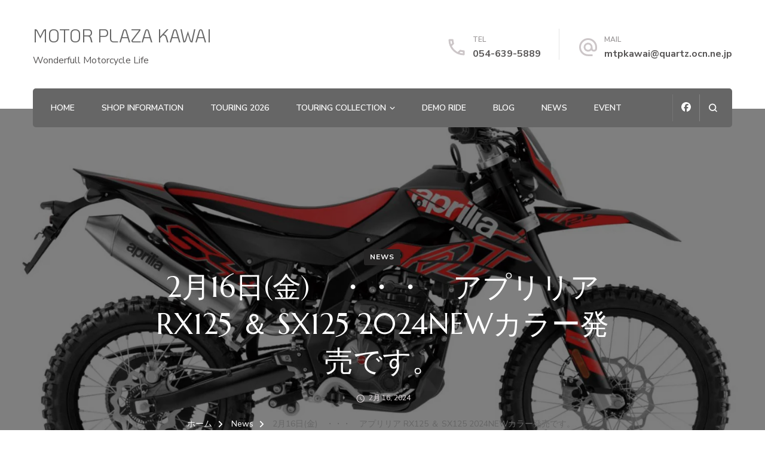

--- FILE ---
content_type: text/html; charset=UTF-8
request_url: https://mtpkawai.com/2024/02/16/10171/
body_size: 17711
content:
    <!DOCTYPE html>
    <html dir="ltr" lang="ja" prefix="og: https://ogp.me/ns#">
    <head itemscope itemtype="http://schema.org/WebSite">
	    <meta charset="UTF-8">
    <meta name="viewport" content="width=device-width, initial-scale=1">
    <link rel="profile" href="https://gmpg.org/xfn/11">
    <title>2月16日(金) ・・・ アプリリア RX125 ＆ SX125 2024NEWカラー発売です。 - MOTOR PLAZA KAWAI</title>

		<!-- All in One SEO 4.8.7 - aioseo.com -->
	<meta name="description" content="アプリリア RX125 ＆ SX125 2024NEWカラー発売です。 「ブラックスパイダー」 ブラック基調を" />
	<meta name="robots" content="max-image-preview:large" />
	<meta name="author" content="juzo"/>
	<link rel="canonical" href="https://mtpkawai.com/2024/02/16/10171/" />
	<meta name="generator" content="All in One SEO (AIOSEO) 4.8.7" />
		<meta property="og:locale" content="ja_JP" />
		<meta property="og:site_name" content="MOTOR PLAZA KAWAI - Wonderfull Motorcycle Life" />
		<meta property="og:type" content="article" />
		<meta property="og:title" content="2月16日(金) ・・・ アプリリア RX125 ＆ SX125 2024NEWカラー発売です。 - MOTOR PLAZA KAWAI" />
		<meta property="og:description" content="アプリリア RX125 ＆ SX125 2024NEWカラー発売です。 「ブラックスパイダー」 ブラック基調を" />
		<meta property="og:url" content="https://mtpkawai.com/2024/02/16/10171/" />
		<meta property="article:published_time" content="2024-02-16T02:16:55+00:00" />
		<meta property="article:modified_time" content="2024-02-16T02:16:55+00:00" />
		<meta property="article:publisher" content="https://www.facebook.com/mtpkawai" />
		<meta name="twitter:card" content="summary_large_image" />
		<meta name="twitter:title" content="2月16日(金) ・・・ アプリリア RX125 ＆ SX125 2024NEWカラー発売です。 - MOTOR PLAZA KAWAI" />
		<meta name="twitter:description" content="アプリリア RX125 ＆ SX125 2024NEWカラー発売です。 「ブラックスパイダー」 ブラック基調を" />
		<script type="application/ld+json" class="aioseo-schema">
			{"@context":"https:\/\/schema.org","@graph":[{"@type":"BlogPosting","@id":"https:\/\/mtpkawai.com\/2024\/02\/16\/10171\/#blogposting","name":"2\u670816\u65e5(\u91d1) \u30fb\u30fb\u30fb \u30a2\u30d7\u30ea\u30ea\u30a2 RX125 \uff06 SX125 2024NEW\u30ab\u30e9\u30fc\u767a\u58f2\u3067\u3059\u3002 - MOTOR PLAZA KAWAI","headline":"2\u670816\u65e5(\u91d1)\u3000\u30fb\u30fb\u30fb\u3000\u30a2\u30d7\u30ea\u30ea\u30a2 RX125 \uff06 SX125 2024NEW\u30ab\u30e9\u30fc\u767a\u58f2\u3067\u3059\u3002","author":{"@id":"https:\/\/mtpkawai.com\/author\/juzo\/#author"},"publisher":{"@id":"https:\/\/mtpkawai.com\/#organization"},"image":{"@type":"ImageObject","url":"https:\/\/i0.wp.com\/mtpkawai.com\/wp-content\/uploads\/20240216no1.jpg?fit=1500%2C1200&ssl=1","width":1500,"height":1200},"datePublished":"2024-02-16T11:16:55+09:00","dateModified":"2024-02-16T11:16:55+09:00","inLanguage":"ja","mainEntityOfPage":{"@id":"https:\/\/mtpkawai.com\/2024\/02\/16\/10171\/#webpage"},"isPartOf":{"@id":"https:\/\/mtpkawai.com\/2024\/02\/16\/10171\/#webpage"},"articleSection":"News"},{"@type":"BreadcrumbList","@id":"https:\/\/mtpkawai.com\/2024\/02\/16\/10171\/#breadcrumblist","itemListElement":[{"@type":"ListItem","@id":"https:\/\/mtpkawai.com#listItem","position":1,"name":"\u30db\u30fc\u30e0","item":"https:\/\/mtpkawai.com","nextItem":{"@type":"ListItem","@id":"https:\/\/mtpkawai.com\/category\/news\/#listItem","name":"News"}},{"@type":"ListItem","@id":"https:\/\/mtpkawai.com\/category\/news\/#listItem","position":2,"name":"News","item":"https:\/\/mtpkawai.com\/category\/news\/","nextItem":{"@type":"ListItem","@id":"https:\/\/mtpkawai.com\/2024\/02\/16\/10171\/#listItem","name":"2\u670816\u65e5(\u91d1)\u3000\u30fb\u30fb\u30fb\u3000\u30a2\u30d7\u30ea\u30ea\u30a2 RX125 \uff06 SX125 2024NEW\u30ab\u30e9\u30fc\u767a\u58f2\u3067\u3059\u3002"},"previousItem":{"@type":"ListItem","@id":"https:\/\/mtpkawai.com#listItem","name":"\u30db\u30fc\u30e0"}},{"@type":"ListItem","@id":"https:\/\/mtpkawai.com\/2024\/02\/16\/10171\/#listItem","position":3,"name":"2\u670816\u65e5(\u91d1)\u3000\u30fb\u30fb\u30fb\u3000\u30a2\u30d7\u30ea\u30ea\u30a2 RX125 \uff06 SX125 2024NEW\u30ab\u30e9\u30fc\u767a\u58f2\u3067\u3059\u3002","previousItem":{"@type":"ListItem","@id":"https:\/\/mtpkawai.com\/category\/news\/#listItem","name":"News"}}]},{"@type":"Organization","@id":"https:\/\/mtpkawai.com\/#organization","name":"\u30e2\u30fc\u30bf\u30fc\u30d7\u30e9\u30b6\u30ab\u30ef\u30a4","description":"Wonderfull Motorcycle Life","url":"https:\/\/mtpkawai.com\/","sameAs":["https:\/\/www.facebook.com\/mtpkawai"]},{"@type":"Person","@id":"https:\/\/mtpkawai.com\/author\/juzo\/#author","url":"https:\/\/mtpkawai.com\/author\/juzo\/","name":"juzo"},{"@type":"WebPage","@id":"https:\/\/mtpkawai.com\/2024\/02\/16\/10171\/#webpage","url":"https:\/\/mtpkawai.com\/2024\/02\/16\/10171\/","name":"2\u670816\u65e5(\u91d1) \u30fb\u30fb\u30fb \u30a2\u30d7\u30ea\u30ea\u30a2 RX125 \uff06 SX125 2024NEW\u30ab\u30e9\u30fc\u767a\u58f2\u3067\u3059\u3002 - MOTOR PLAZA KAWAI","description":"\u30a2\u30d7\u30ea\u30ea\u30a2 RX125 \uff06 SX125 2024NEW\u30ab\u30e9\u30fc\u767a\u58f2\u3067\u3059\u3002 \u300c\u30d6\u30e9\u30c3\u30af\u30b9\u30d1\u30a4\u30c0\u30fc\u300d \u30d6\u30e9\u30c3\u30af\u57fa\u8abf\u3092","inLanguage":"ja","isPartOf":{"@id":"https:\/\/mtpkawai.com\/#website"},"breadcrumb":{"@id":"https:\/\/mtpkawai.com\/2024\/02\/16\/10171\/#breadcrumblist"},"author":{"@id":"https:\/\/mtpkawai.com\/author\/juzo\/#author"},"creator":{"@id":"https:\/\/mtpkawai.com\/author\/juzo\/#author"},"image":{"@type":"ImageObject","url":"https:\/\/i0.wp.com\/mtpkawai.com\/wp-content\/uploads\/20240216no1.jpg?fit=1500%2C1200&ssl=1","@id":"https:\/\/mtpkawai.com\/2024\/02\/16\/10171\/#mainImage","width":1500,"height":1200},"primaryImageOfPage":{"@id":"https:\/\/mtpkawai.com\/2024\/02\/16\/10171\/#mainImage"},"datePublished":"2024-02-16T11:16:55+09:00","dateModified":"2024-02-16T11:16:55+09:00"},{"@type":"WebSite","@id":"https:\/\/mtpkawai.com\/#website","url":"https:\/\/mtpkawai.com\/","name":"\u30e2\u30fc\u30bf\u30fc\u30d7\u30e9\u30b6\u30ab\u30ef\u30a4","description":"Wonderfull Motorcycle Life","inLanguage":"ja","publisher":{"@id":"https:\/\/mtpkawai.com\/#organization"}}]}
		</script>
		<!-- All in One SEO -->

<link rel='dns-prefetch' href='//www.googletagmanager.com' />
<link rel='dns-prefetch' href='//stats.wp.com' />
<link rel='dns-prefetch' href='//fonts.googleapis.com' />
<link rel='preconnect' href='//i0.wp.com' />
<link rel="alternate" type="application/rss+xml" title="MOTOR PLAZA KAWAI &raquo; フィード" href="https://mtpkawai.com/feed/" />
<link rel="alternate" type="application/rss+xml" title="MOTOR PLAZA KAWAI &raquo; コメントフィード" href="https://mtpkawai.com/comments/feed/" />
<link rel="alternate" title="oEmbed (JSON)" type="application/json+oembed" href="https://mtpkawai.com/wp-json/oembed/1.0/embed?url=https%3A%2F%2Fmtpkawai.com%2F2024%2F02%2F16%2F10171%2F" />
<link rel="alternate" title="oEmbed (XML)" type="text/xml+oembed" href="https://mtpkawai.com/wp-json/oembed/1.0/embed?url=https%3A%2F%2Fmtpkawai.com%2F2024%2F02%2F16%2F10171%2F&#038;format=xml" />
        <script type="text/javascript">
        (function() {
            document.addEventListener('DOMContentLoaded', function() {
                var images = document.querySelectorAll('img[data-wp-on-async--click]');
                for (var i = 0; i < images.length; i++) {
                    var img = images[i];
                    var attributes = img.attributes;
                    for (var j = attributes.length - 1; j >= 0; j--) {
                        var attr = attributes[j];
                        if (attr.name.indexOf('data-wp-') === 0) {
                            img.removeAttribute(attr.name);
                        }
                    }
                }
            });
            
            document.addEventListener('click', function(e) {
                var target = e.target;
                
                if (target.tagName === 'IMG' && target.hasAttribute('data-wp-on-async--click')) {
                    e.preventDefault();
                    e.stopPropagation();
                    e.stopImmediatePropagation();
                    return false;
                }
                
                if (target.tagName === 'A' && target.querySelector('img[data-wp-on-async--click]')) {
                    e.preventDefault();
                    e.stopPropagation();
                    e.stopImmediatePropagation();
                    return false;
                }
            }, true);
        })();
        </script>
        <style id='wp-img-auto-sizes-contain-inline-css' type='text/css'>
img:is([sizes=auto i],[sizes^="auto," i]){contain-intrinsic-size:3000px 1500px}
/*# sourceURL=wp-img-auto-sizes-contain-inline-css */
</style>
<style id='wp-emoji-styles-inline-css' type='text/css'>

	img.wp-smiley, img.emoji {
		display: inline !important;
		border: none !important;
		box-shadow: none !important;
		height: 1em !important;
		width: 1em !important;
		margin: 0 0.07em !important;
		vertical-align: -0.1em !important;
		background: none !important;
		padding: 0 !important;
	}
/*# sourceURL=wp-emoji-styles-inline-css */
</style>
<style id='wp-block-library-inline-css' type='text/css'>
:root{--wp-block-synced-color:#7a00df;--wp-block-synced-color--rgb:122,0,223;--wp-bound-block-color:var(--wp-block-synced-color);--wp-editor-canvas-background:#ddd;--wp-admin-theme-color:#007cba;--wp-admin-theme-color--rgb:0,124,186;--wp-admin-theme-color-darker-10:#006ba1;--wp-admin-theme-color-darker-10--rgb:0,107,160.5;--wp-admin-theme-color-darker-20:#005a87;--wp-admin-theme-color-darker-20--rgb:0,90,135;--wp-admin-border-width-focus:2px}@media (min-resolution:192dpi){:root{--wp-admin-border-width-focus:1.5px}}.wp-element-button{cursor:pointer}:root .has-very-light-gray-background-color{background-color:#eee}:root .has-very-dark-gray-background-color{background-color:#313131}:root .has-very-light-gray-color{color:#eee}:root .has-very-dark-gray-color{color:#313131}:root .has-vivid-green-cyan-to-vivid-cyan-blue-gradient-background{background:linear-gradient(135deg,#00d084,#0693e3)}:root .has-purple-crush-gradient-background{background:linear-gradient(135deg,#34e2e4,#4721fb 50%,#ab1dfe)}:root .has-hazy-dawn-gradient-background{background:linear-gradient(135deg,#faaca8,#dad0ec)}:root .has-subdued-olive-gradient-background{background:linear-gradient(135deg,#fafae1,#67a671)}:root .has-atomic-cream-gradient-background{background:linear-gradient(135deg,#fdd79a,#004a59)}:root .has-nightshade-gradient-background{background:linear-gradient(135deg,#330968,#31cdcf)}:root .has-midnight-gradient-background{background:linear-gradient(135deg,#020381,#2874fc)}:root{--wp--preset--font-size--normal:16px;--wp--preset--font-size--huge:42px}.has-regular-font-size{font-size:1em}.has-larger-font-size{font-size:2.625em}.has-normal-font-size{font-size:var(--wp--preset--font-size--normal)}.has-huge-font-size{font-size:var(--wp--preset--font-size--huge)}.has-text-align-center{text-align:center}.has-text-align-left{text-align:left}.has-text-align-right{text-align:right}.has-fit-text{white-space:nowrap!important}#end-resizable-editor-section{display:none}.aligncenter{clear:both}.items-justified-left{justify-content:flex-start}.items-justified-center{justify-content:center}.items-justified-right{justify-content:flex-end}.items-justified-space-between{justify-content:space-between}.screen-reader-text{border:0;clip-path:inset(50%);height:1px;margin:-1px;overflow:hidden;padding:0;position:absolute;width:1px;word-wrap:normal!important}.screen-reader-text:focus{background-color:#ddd;clip-path:none;color:#444;display:block;font-size:1em;height:auto;left:5px;line-height:normal;padding:15px 23px 14px;text-decoration:none;top:5px;width:auto;z-index:100000}html :where(.has-border-color){border-style:solid}html :where([style*=border-top-color]){border-top-style:solid}html :where([style*=border-right-color]){border-right-style:solid}html :where([style*=border-bottom-color]){border-bottom-style:solid}html :where([style*=border-left-color]){border-left-style:solid}html :where([style*=border-width]){border-style:solid}html :where([style*=border-top-width]){border-top-style:solid}html :where([style*=border-right-width]){border-right-style:solid}html :where([style*=border-bottom-width]){border-bottom-style:solid}html :where([style*=border-left-width]){border-left-style:solid}html :where(img[class*=wp-image-]){height:auto;max-width:100%}:where(figure){margin:0 0 1em}html :where(.is-position-sticky){--wp-admin--admin-bar--position-offset:var(--wp-admin--admin-bar--height,0px)}@media screen and (max-width:600px){html :where(.is-position-sticky){--wp-admin--admin-bar--position-offset:0px}}

/*# sourceURL=wp-block-library-inline-css */
</style><style id='wp-block-archives-inline-css' type='text/css'>
.wp-block-archives{box-sizing:border-box}.wp-block-archives-dropdown label{display:block}
/*# sourceURL=https://mtpkawai.com/wp-includes/blocks/archives/style.min.css */
</style>
<style id='wp-block-heading-inline-css' type='text/css'>
h1:where(.wp-block-heading).has-background,h2:where(.wp-block-heading).has-background,h3:where(.wp-block-heading).has-background,h4:where(.wp-block-heading).has-background,h5:where(.wp-block-heading).has-background,h6:where(.wp-block-heading).has-background{padding:1.25em 2.375em}h1.has-text-align-left[style*=writing-mode]:where([style*=vertical-lr]),h1.has-text-align-right[style*=writing-mode]:where([style*=vertical-rl]),h2.has-text-align-left[style*=writing-mode]:where([style*=vertical-lr]),h2.has-text-align-right[style*=writing-mode]:where([style*=vertical-rl]),h3.has-text-align-left[style*=writing-mode]:where([style*=vertical-lr]),h3.has-text-align-right[style*=writing-mode]:where([style*=vertical-rl]),h4.has-text-align-left[style*=writing-mode]:where([style*=vertical-lr]),h4.has-text-align-right[style*=writing-mode]:where([style*=vertical-rl]),h5.has-text-align-left[style*=writing-mode]:where([style*=vertical-lr]),h5.has-text-align-right[style*=writing-mode]:where([style*=vertical-rl]),h6.has-text-align-left[style*=writing-mode]:where([style*=vertical-lr]),h6.has-text-align-right[style*=writing-mode]:where([style*=vertical-rl]){rotate:180deg}
/*# sourceURL=https://mtpkawai.com/wp-includes/blocks/heading/style.min.css */
</style>
<style id='wp-block-latest-posts-inline-css' type='text/css'>
.wp-block-latest-posts{box-sizing:border-box}.wp-block-latest-posts.alignleft{margin-right:2em}.wp-block-latest-posts.alignright{margin-left:2em}.wp-block-latest-posts.wp-block-latest-posts__list{list-style:none}.wp-block-latest-posts.wp-block-latest-posts__list li{clear:both;overflow-wrap:break-word}.wp-block-latest-posts.is-grid{display:flex;flex-wrap:wrap}.wp-block-latest-posts.is-grid li{margin:0 1.25em 1.25em 0;width:100%}@media (min-width:600px){.wp-block-latest-posts.columns-2 li{width:calc(50% - .625em)}.wp-block-latest-posts.columns-2 li:nth-child(2n){margin-right:0}.wp-block-latest-posts.columns-3 li{width:calc(33.33333% - .83333em)}.wp-block-latest-posts.columns-3 li:nth-child(3n){margin-right:0}.wp-block-latest-posts.columns-4 li{width:calc(25% - .9375em)}.wp-block-latest-posts.columns-4 li:nth-child(4n){margin-right:0}.wp-block-latest-posts.columns-5 li{width:calc(20% - 1em)}.wp-block-latest-posts.columns-5 li:nth-child(5n){margin-right:0}.wp-block-latest-posts.columns-6 li{width:calc(16.66667% - 1.04167em)}.wp-block-latest-posts.columns-6 li:nth-child(6n){margin-right:0}}:root :where(.wp-block-latest-posts.is-grid){padding:0}:root :where(.wp-block-latest-posts.wp-block-latest-posts__list){padding-left:0}.wp-block-latest-posts__post-author,.wp-block-latest-posts__post-date{display:block;font-size:.8125em}.wp-block-latest-posts__post-excerpt,.wp-block-latest-posts__post-full-content{margin-bottom:1em;margin-top:.5em}.wp-block-latest-posts__featured-image a{display:inline-block}.wp-block-latest-posts__featured-image img{height:auto;max-width:100%;width:auto}.wp-block-latest-posts__featured-image.alignleft{float:left;margin-right:1em}.wp-block-latest-posts__featured-image.alignright{float:right;margin-left:1em}.wp-block-latest-posts__featured-image.aligncenter{margin-bottom:1em;text-align:center}
/*# sourceURL=https://mtpkawai.com/wp-includes/blocks/latest-posts/style.min.css */
</style>
<style id='wp-block-group-inline-css' type='text/css'>
.wp-block-group{box-sizing:border-box}:where(.wp-block-group.wp-block-group-is-layout-constrained){position:relative}
/*# sourceURL=https://mtpkawai.com/wp-includes/blocks/group/style.min.css */
</style>
<style id='global-styles-inline-css' type='text/css'>
:root{--wp--preset--aspect-ratio--square: 1;--wp--preset--aspect-ratio--4-3: 4/3;--wp--preset--aspect-ratio--3-4: 3/4;--wp--preset--aspect-ratio--3-2: 3/2;--wp--preset--aspect-ratio--2-3: 2/3;--wp--preset--aspect-ratio--16-9: 16/9;--wp--preset--aspect-ratio--9-16: 9/16;--wp--preset--color--black: #000000;--wp--preset--color--cyan-bluish-gray: #abb8c3;--wp--preset--color--white: #ffffff;--wp--preset--color--pale-pink: #f78da7;--wp--preset--color--vivid-red: #cf2e2e;--wp--preset--color--luminous-vivid-orange: #ff6900;--wp--preset--color--luminous-vivid-amber: #fcb900;--wp--preset--color--light-green-cyan: #7bdcb5;--wp--preset--color--vivid-green-cyan: #00d084;--wp--preset--color--pale-cyan-blue: #8ed1fc;--wp--preset--color--vivid-cyan-blue: #0693e3;--wp--preset--color--vivid-purple: #9b51e0;--wp--preset--gradient--vivid-cyan-blue-to-vivid-purple: linear-gradient(135deg,rgb(6,147,227) 0%,rgb(155,81,224) 100%);--wp--preset--gradient--light-green-cyan-to-vivid-green-cyan: linear-gradient(135deg,rgb(122,220,180) 0%,rgb(0,208,130) 100%);--wp--preset--gradient--luminous-vivid-amber-to-luminous-vivid-orange: linear-gradient(135deg,rgb(252,185,0) 0%,rgb(255,105,0) 100%);--wp--preset--gradient--luminous-vivid-orange-to-vivid-red: linear-gradient(135deg,rgb(255,105,0) 0%,rgb(207,46,46) 100%);--wp--preset--gradient--very-light-gray-to-cyan-bluish-gray: linear-gradient(135deg,rgb(238,238,238) 0%,rgb(169,184,195) 100%);--wp--preset--gradient--cool-to-warm-spectrum: linear-gradient(135deg,rgb(74,234,220) 0%,rgb(151,120,209) 20%,rgb(207,42,186) 40%,rgb(238,44,130) 60%,rgb(251,105,98) 80%,rgb(254,248,76) 100%);--wp--preset--gradient--blush-light-purple: linear-gradient(135deg,rgb(255,206,236) 0%,rgb(152,150,240) 100%);--wp--preset--gradient--blush-bordeaux: linear-gradient(135deg,rgb(254,205,165) 0%,rgb(254,45,45) 50%,rgb(107,0,62) 100%);--wp--preset--gradient--luminous-dusk: linear-gradient(135deg,rgb(255,203,112) 0%,rgb(199,81,192) 50%,rgb(65,88,208) 100%);--wp--preset--gradient--pale-ocean: linear-gradient(135deg,rgb(255,245,203) 0%,rgb(182,227,212) 50%,rgb(51,167,181) 100%);--wp--preset--gradient--electric-grass: linear-gradient(135deg,rgb(202,248,128) 0%,rgb(113,206,126) 100%);--wp--preset--gradient--midnight: linear-gradient(135deg,rgb(2,3,129) 0%,rgb(40,116,252) 100%);--wp--preset--font-size--small: 13px;--wp--preset--font-size--medium: 20px;--wp--preset--font-size--large: 36px;--wp--preset--font-size--x-large: 42px;--wp--preset--spacing--20: 0.44rem;--wp--preset--spacing--30: 0.67rem;--wp--preset--spacing--40: 1rem;--wp--preset--spacing--50: 1.5rem;--wp--preset--spacing--60: 2.25rem;--wp--preset--spacing--70: 3.38rem;--wp--preset--spacing--80: 5.06rem;--wp--preset--shadow--natural: 6px 6px 9px rgba(0, 0, 0, 0.2);--wp--preset--shadow--deep: 12px 12px 50px rgba(0, 0, 0, 0.4);--wp--preset--shadow--sharp: 6px 6px 0px rgba(0, 0, 0, 0.2);--wp--preset--shadow--outlined: 6px 6px 0px -3px rgb(255, 255, 255), 6px 6px rgb(0, 0, 0);--wp--preset--shadow--crisp: 6px 6px 0px rgb(0, 0, 0);}:where(.is-layout-flex){gap: 0.5em;}:where(.is-layout-grid){gap: 0.5em;}body .is-layout-flex{display: flex;}.is-layout-flex{flex-wrap: wrap;align-items: center;}.is-layout-flex > :is(*, div){margin: 0;}body .is-layout-grid{display: grid;}.is-layout-grid > :is(*, div){margin: 0;}:where(.wp-block-columns.is-layout-flex){gap: 2em;}:where(.wp-block-columns.is-layout-grid){gap: 2em;}:where(.wp-block-post-template.is-layout-flex){gap: 1.25em;}:where(.wp-block-post-template.is-layout-grid){gap: 1.25em;}.has-black-color{color: var(--wp--preset--color--black) !important;}.has-cyan-bluish-gray-color{color: var(--wp--preset--color--cyan-bluish-gray) !important;}.has-white-color{color: var(--wp--preset--color--white) !important;}.has-pale-pink-color{color: var(--wp--preset--color--pale-pink) !important;}.has-vivid-red-color{color: var(--wp--preset--color--vivid-red) !important;}.has-luminous-vivid-orange-color{color: var(--wp--preset--color--luminous-vivid-orange) !important;}.has-luminous-vivid-amber-color{color: var(--wp--preset--color--luminous-vivid-amber) !important;}.has-light-green-cyan-color{color: var(--wp--preset--color--light-green-cyan) !important;}.has-vivid-green-cyan-color{color: var(--wp--preset--color--vivid-green-cyan) !important;}.has-pale-cyan-blue-color{color: var(--wp--preset--color--pale-cyan-blue) !important;}.has-vivid-cyan-blue-color{color: var(--wp--preset--color--vivid-cyan-blue) !important;}.has-vivid-purple-color{color: var(--wp--preset--color--vivid-purple) !important;}.has-black-background-color{background-color: var(--wp--preset--color--black) !important;}.has-cyan-bluish-gray-background-color{background-color: var(--wp--preset--color--cyan-bluish-gray) !important;}.has-white-background-color{background-color: var(--wp--preset--color--white) !important;}.has-pale-pink-background-color{background-color: var(--wp--preset--color--pale-pink) !important;}.has-vivid-red-background-color{background-color: var(--wp--preset--color--vivid-red) !important;}.has-luminous-vivid-orange-background-color{background-color: var(--wp--preset--color--luminous-vivid-orange) !important;}.has-luminous-vivid-amber-background-color{background-color: var(--wp--preset--color--luminous-vivid-amber) !important;}.has-light-green-cyan-background-color{background-color: var(--wp--preset--color--light-green-cyan) !important;}.has-vivid-green-cyan-background-color{background-color: var(--wp--preset--color--vivid-green-cyan) !important;}.has-pale-cyan-blue-background-color{background-color: var(--wp--preset--color--pale-cyan-blue) !important;}.has-vivid-cyan-blue-background-color{background-color: var(--wp--preset--color--vivid-cyan-blue) !important;}.has-vivid-purple-background-color{background-color: var(--wp--preset--color--vivid-purple) !important;}.has-black-border-color{border-color: var(--wp--preset--color--black) !important;}.has-cyan-bluish-gray-border-color{border-color: var(--wp--preset--color--cyan-bluish-gray) !important;}.has-white-border-color{border-color: var(--wp--preset--color--white) !important;}.has-pale-pink-border-color{border-color: var(--wp--preset--color--pale-pink) !important;}.has-vivid-red-border-color{border-color: var(--wp--preset--color--vivid-red) !important;}.has-luminous-vivid-orange-border-color{border-color: var(--wp--preset--color--luminous-vivid-orange) !important;}.has-luminous-vivid-amber-border-color{border-color: var(--wp--preset--color--luminous-vivid-amber) !important;}.has-light-green-cyan-border-color{border-color: var(--wp--preset--color--light-green-cyan) !important;}.has-vivid-green-cyan-border-color{border-color: var(--wp--preset--color--vivid-green-cyan) !important;}.has-pale-cyan-blue-border-color{border-color: var(--wp--preset--color--pale-cyan-blue) !important;}.has-vivid-cyan-blue-border-color{border-color: var(--wp--preset--color--vivid-cyan-blue) !important;}.has-vivid-purple-border-color{border-color: var(--wp--preset--color--vivid-purple) !important;}.has-vivid-cyan-blue-to-vivid-purple-gradient-background{background: var(--wp--preset--gradient--vivid-cyan-blue-to-vivid-purple) !important;}.has-light-green-cyan-to-vivid-green-cyan-gradient-background{background: var(--wp--preset--gradient--light-green-cyan-to-vivid-green-cyan) !important;}.has-luminous-vivid-amber-to-luminous-vivid-orange-gradient-background{background: var(--wp--preset--gradient--luminous-vivid-amber-to-luminous-vivid-orange) !important;}.has-luminous-vivid-orange-to-vivid-red-gradient-background{background: var(--wp--preset--gradient--luminous-vivid-orange-to-vivid-red) !important;}.has-very-light-gray-to-cyan-bluish-gray-gradient-background{background: var(--wp--preset--gradient--very-light-gray-to-cyan-bluish-gray) !important;}.has-cool-to-warm-spectrum-gradient-background{background: var(--wp--preset--gradient--cool-to-warm-spectrum) !important;}.has-blush-light-purple-gradient-background{background: var(--wp--preset--gradient--blush-light-purple) !important;}.has-blush-bordeaux-gradient-background{background: var(--wp--preset--gradient--blush-bordeaux) !important;}.has-luminous-dusk-gradient-background{background: var(--wp--preset--gradient--luminous-dusk) !important;}.has-pale-ocean-gradient-background{background: var(--wp--preset--gradient--pale-ocean) !important;}.has-electric-grass-gradient-background{background: var(--wp--preset--gradient--electric-grass) !important;}.has-midnight-gradient-background{background: var(--wp--preset--gradient--midnight) !important;}.has-small-font-size{font-size: var(--wp--preset--font-size--small) !important;}.has-medium-font-size{font-size: var(--wp--preset--font-size--medium) !important;}.has-large-font-size{font-size: var(--wp--preset--font-size--large) !important;}.has-x-large-font-size{font-size: var(--wp--preset--font-size--x-large) !important;}
/*# sourceURL=global-styles-inline-css */
</style>

<style id='classic-theme-styles-inline-css' type='text/css'>
/*! This file is auto-generated */
.wp-block-button__link{color:#fff;background-color:#32373c;border-radius:9999px;box-shadow:none;text-decoration:none;padding:calc(.667em + 2px) calc(1.333em + 2px);font-size:1.125em}.wp-block-file__button{background:#32373c;color:#fff;text-decoration:none}
/*# sourceURL=/wp-includes/css/classic-themes.min.css */
</style>
<link rel='stylesheet' id='blossomthemes-toolkit-css' href='https://mtpkawai.com/wp-content/plugins/blossomthemes-toolkit/public/css/blossomthemes-toolkit-public.min.css?ver=2.2.7' type='text/css' media='all' />
<link rel='stylesheet' id='xo-event-calendar-css' href='https://mtpkawai.com/wp-content/plugins/xo-event-calendar/css/xo-event-calendar.css?ver=3.2.10' type='text/css' media='all' />
<link rel='stylesheet' id='xo-event-calendar-event-calendar-css' href='https://mtpkawai.com/wp-content/plugins/xo-event-calendar/build/event-calendar/style-index.css?ver=3.2.10' type='text/css' media='all' />
<link rel='stylesheet' id='animate-css' href='https://mtpkawai.com/wp-content/themes/mtp2025/css/animate.min.css?ver=3.5.2' type='text/css' media='all' />
<link rel='stylesheet' id='owl-carousel-css' href='https://mtpkawai.com/wp-content/themes/mtp2025/css/owl.carousel.min.css?ver=2.2.1' type='text/css' media='all' />
<link rel='stylesheet' id='perfect-scrollbar-css' href='https://mtpkawai.com/wp-content/themes/mtp2025/css/perfect-scrollbar.min.css?ver=3.1.5' type='text/css' media='all' />
<link rel='stylesheet' id='blossom-spa-google-fonts-css' href='https://fonts.googleapis.com/css?family=Nunito+Sans%3A200%2C300%2Cregular%2C500%2C600%2C700%2C800%2C900%2C200italic%2C300italic%2Citalic%2C500italic%2C600italic%2C700italic%2C800italic%2C900italic%7CMarcellus%3Aregular%7CKoHo%3Aregular' type='text/css' media='all' />
<link rel='stylesheet' id='blossom-spa-css' href='https://mtpkawai.com/wp-content/themes/mtp2025/style.css?ver=1.3.1' type='text/css' media='all' />
<link rel='stylesheet' id='fancybox-css' href='https://mtpkawai.com/wp-content/plugins/easy-fancybox/fancybox/1.5.4/jquery.fancybox.min.css?ver=3c857aedc88bf3586c45e834331052f7' type='text/css' media='screen' />
<style id='fancybox-inline-css' type='text/css'>
#fancybox-content{border-color:#ffffff;}#fancybox-title,#fancybox-title-float-main{color:#fff}
/*# sourceURL=fancybox-inline-css */
</style>
<link rel='stylesheet' id='tablepress-default-css' href='https://mtpkawai.com/wp-content/plugins/tablepress/css/build/default.css?ver=3.2.3' type='text/css' media='all' />
<link rel='stylesheet' id='colorbox-css' href='https://mtpkawai.com/wp-content/plugins/lightbox-gallery/colorbox/example1/colorbox.css?ver=3c857aedc88bf3586c45e834331052f7' type='text/css' media='all' />
<script type="text/javascript" src="https://mtpkawai.com/wp-includes/js/jquery/jquery.min.js?ver=3.7.1" id="jquery-core-js"></script>
<script type="text/javascript" src="https://mtpkawai.com/wp-includes/js/jquery/jquery-migrate.min.js?ver=3.4.1" id="jquery-migrate-js"></script>

<!-- Site Kit によって追加された Google タグ（gtag.js）スニペット -->
<!-- Google アナリティクス スニペット (Site Kit が追加) -->
<script type="text/javascript" src="https://www.googletagmanager.com/gtag/js?id=GT-KF6X63H" id="google_gtagjs-js" async></script>
<script type="text/javascript" id="google_gtagjs-js-after">
/* <![CDATA[ */
window.dataLayer = window.dataLayer || [];function gtag(){dataLayer.push(arguments);}
gtag("set","linker",{"domains":["mtpkawai.com"]});
gtag("js", new Date());
gtag("set", "developer_id.dZTNiMT", true);
gtag("config", "GT-KF6X63H");
//# sourceURL=google_gtagjs-js-after
/* ]]> */
</script>
<link rel="https://api.w.org/" href="https://mtpkawai.com/wp-json/" /><link rel="alternate" title="JSON" type="application/json" href="https://mtpkawai.com/wp-json/wp/v2/posts/10171" /><link rel="EditURI" type="application/rsd+xml" title="RSD" href="https://mtpkawai.com/xmlrpc.php?rsd" />
<meta name="generator" content="Site Kit by Google 1.162.1" />	<style>img#wpstats{display:none}</style>
		<script type="application/ld+json">{
    "@context": "http://schema.org",
    "@type": "Blog",
    "mainEntityOfPage": {
        "@type": "WebPage",
        "@id": "https://mtpkawai.com/2024/02/16/10171/"
    },
    "headline": "2月16日(金)　・・・　アプリリア RX125 ＆ SX125 2024NEWカラー発売です。",
    "datePublished": "2024-02-16T11:16:55+0900",
    "dateModified": "2024-02-16T11:16:55+0900",
    "author": {
        "@type": "Person",
        "name": "juzo"
    },
    "description": "アプリリア RX125 ＆ SX125 2024NEWカラー発売です。「ブラックスパイダー」ブラック基調を踏襲し、レッドのアクセントを強調したカラーリングです。 ご予約受付中です。宜しくお願いします。",
    "image": {
        "@type": "ImageObject",
        "url": "https://i0.wp.com/mtpkawai.com/wp-content/uploads/20240216no1.jpg?fit=1500%2C1200&ssl=1",
        "width": 1500,
        "height": 1200
    }
}</script><link rel="icon" href="https://i0.wp.com/mtpkawai.com/wp-content/uploads/cropped-20250427no1.png?fit=32%2C32&#038;ssl=1" sizes="32x32" />
<link rel="icon" href="https://i0.wp.com/mtpkawai.com/wp-content/uploads/cropped-20250427no1.png?fit=192%2C192&#038;ssl=1" sizes="192x192" />
<link rel="apple-touch-icon" href="https://i0.wp.com/mtpkawai.com/wp-content/uploads/cropped-20250427no1.png?fit=180%2C180&#038;ssl=1" />
<meta name="msapplication-TileImage" content="https://i0.wp.com/mtpkawai.com/wp-content/uploads/cropped-20250427no1.png?fit=270%2C270&#038;ssl=1" />
<style type='text/css' media='all'>
    :root {
    --primary-font: Nunito Sans;
    --secondary-font: Marcellus;
    }

    body,
    button,
    input,
    select,
    optgroup,
    textarea {        
        font-size: 18px;
    }

    /*Typography*/

    .site-branding .site-title{
        font-size   : 30px;
        font-family : KoHo;
        font-weight : 400;
        font-style  : normal;
    }

    a.btn-readmore:hover:before, .btn-cta:hover:before, 
    a.btn-readmore:hover:after, .btn-cta:hover:after {
        background-image: url('data:image/svg+xml; utf-8, <svg xmlns="http://www.w3.org/2000/svg" viewBox="0 0 192 512"><path fill="%239cbe9c" d="M187.8 264.5L41 412.5c-4.7 4.7-12.3 4.7-17 0L4.2 392.7c-4.7-4.7-4.7-12.3 0-17L122.7 256 4.2 136.3c-4.7-4.7-4.7-12.3 0-17L24 99.5c4.7-4.7 12.3-4.7 17 0l146.8 148c4.7 4.7 4.7 12.3 0 17z" class=""></path></svg>');    
    } 

    .widget_bttk_testimonial_widget .bttk-testimonial-inner-holder:before, 
    blockquote:before {
        background-image: url('data:image/svg+xml; utf-8, <svg xmlns="http://www.w3.org/2000/svg" viewBox="0 0 36 24"><path fill="%239cbe9c" d="M33.54,28.5a8,8,0,1,1-8.04,8,16,16,0,0,1,16-16A15.724,15.724,0,0,0,33.54,28.5Zm-12.04,8a8,8,0,0,1-16,0h0a16,16,0,0,1,16-16,15.724,15.724,0,0,0-7.96,8A7.989,7.989,0,0,1,21.5,36.5Z" transform="translate(-5.5 -20.5)"/></svg>');
    };
           
    </style>		<style type="text/css" id="wp-custom-css">
			section#xo_event_calendar-2 {margin: 20px 20% 20px 20%;}
@media screen and (max-width: 899px) {
section#xo_event_calendar-2 {margin: 20px 10% 20px 10%;}
}		</style>
		</head>

<body data-rsssl=1 class="wp-singular post-template-default single single-post postid-10171 single-format-standard wp-theme-mtp2025 metaslider-plugin underline rightsidebar" itemscope itemtype="http://schema.org/WebPage">
<!-- Google Tag Manager (noscript) -->
<noscript><iframe src="https://www.googletagmanager.com/ns.html?id=GTM-P4FKW3HR"
height="0" width="0" style="display:none;visibility:hidden"></iframe></noscript>
<!-- End Google Tag Manager (noscript) -->
    <div id="page" class="site"><a aria-label="コンテンツへスキップ" class="skip-link" href="#content">コンテンツへスキップ</a>
        <div class="responsive-nav">
            <nav id="res-navigation" class="main-navigation" role="navigation">
        <div class="primary-menu-list main-menu-modal cover-modal" data-modal-target-string=".main-menu-modal">
            <button class="close close-main-nav-toggle" data-toggle-target=".main-menu-modal" data-toggle-body-class="showing-main-menu-modal" aria-expanded="false" data-set-focus=".main-menu-modal"></button>
            <div class="mobile-menu" aria-label="モバイル">
                <div class="menu-top-container"><ul id="primary-menu" class="nav-menu main-menu-modal"><li id="menu-item-10677" class="menu-item menu-item-type-post_type menu-item-object-page menu-item-home menu-item-10677"><a href="https://mtpkawai.com/">HOME</a></li>
<li id="menu-item-11372" class="menu-item menu-item-type-post_type menu-item-object-page menu-item-11372"><a href="https://mtpkawai.com/shop-information/">Shop Information</a></li>
<li id="menu-item-13385" class="menu-item menu-item-type-post_type menu-item-object-page menu-item-13385"><a href="https://mtpkawai.com/%e3%83%84%e3%83%bc%e3%83%aa%e3%83%b3%e3%82%b0-2019/">TOURING 2026</a></li>
<li id="menu-item-10673" class="menu-item menu-item-type-post_type menu-item-object-page menu-item-has-children menu-item-10673"><a href="https://mtpkawai.com/%e3%83%84%e3%83%bc%e3%83%aa%e3%83%b3%e3%82%b0-2019/">TOURING COLLECTION</a>
<ul class="sub-menu">
	<li id="menu-item-11497" class="menu-item menu-item-type-post_type menu-item-object-page menu-item-11497"><a href="https://mtpkawai.com/touring-2024/">TOURING / 2024</a></li>
	<li id="menu-item-11428" class="menu-item menu-item-type-post_type menu-item-object-page menu-item-11428"><a href="https://mtpkawai.com/touring-2023/">TOURING / 2023</a></li>
	<li id="menu-item-11425" class="menu-item menu-item-type-post_type menu-item-object-page menu-item-11425"><a href="https://mtpkawai.com/touring-2022/">TOURING / 2022</a></li>
	<li id="menu-item-11421" class="menu-item menu-item-type-post_type menu-item-object-page menu-item-11421"><a href="https://mtpkawai.com/touring-2021/">TOURING / 2021</a></li>
	<li id="menu-item-11417" class="menu-item menu-item-type-post_type menu-item-object-page menu-item-11417"><a href="https://mtpkawai.com/touring-2020/">TOURING / 2020</a></li>
	<li id="menu-item-11418" class="menu-item menu-item-type-post_type menu-item-object-page menu-item-11418"><a href="https://mtpkawai.com/toiring-2019/">TOURING / 2019</a></li>
	<li id="menu-item-11409" class="menu-item menu-item-type-post_type menu-item-object-page menu-item-11409"><a href="https://mtpkawai.com/touring-2018/">TOURING / 2018</a></li>
	<li id="menu-item-11410" class="menu-item menu-item-type-post_type menu-item-object-page menu-item-11410"><a href="https://mtpkawai.com/touring-2017/">TOURING / 2017</a></li>
	<li id="menu-item-11411" class="menu-item menu-item-type-post_type menu-item-object-page menu-item-11411"><a href="https://mtpkawai.com/touring-2016/">TOURING / 2016</a></li>
</ul>
</li>
<li id="menu-item-11373" class="menu-item menu-item-type-post_type menu-item-object-page menu-item-11373"><a href="https://mtpkawai.com/%e8%a9%a6%e4%b9%97%e8%bb%8a/">DEMO RIDE</a></li>
<li id="menu-item-10679" class="menu-item menu-item-type-custom menu-item-object-custom menu-item-10679"><a href="https://mtpkawai.com/blog/">BLOG</a></li>
<li id="menu-item-10678" class="menu-item menu-item-type-taxonomy menu-item-object-category current-post-ancestor current-menu-parent current-post-parent menu-item-10678"><a href="https://mtpkawai.com/category/news/">NEWS</a></li>
<li id="menu-item-13383" class="menu-item menu-item-type-post_type menu-item-object-page menu-item-13383"><a href="https://mtpkawai.com/event-%e3%82%a4%e3%83%99%e3%83%b3%e3%83%88/">EVENT</a></li>
</ul></div>            </div>
        </div>
    </nav><!-- #site-navigation -->
                <div class="header-social">
        <ul class="social-list">
        	                <li>
                    <a href="https://www.facebook.com/mtpkawai" target="_blank" rel="nofollow noopener">
                        <i class="fab fa-facebook"></i>
                    </a>
                </li>    	   
                    	</ul>
    </div>
                        <div class="header-contact"> 
                            <div class="contact-block">
                    <svg xmlns="http://www.w3.org/2000/svg" viewBox="0 0 36 36"><defs><style>.pha{fill:none;}.phb{fill:#ccc6c8;}</style></defs><path class="pha" d="M0,0H36V36H0Z"/><g transform="translate(4.5 4.5)"><path class="phb" d="M8.31,6a18.469,18.469,0,0,0,.675,3.885l-1.8,1.8A22.238,22.238,0,0,1,6.045,6H8.31M23.1,24.03a19.129,19.129,0,0,0,3.9.675V26.94a23.14,23.14,0,0,1-5.7-1.125l1.8-1.785M9.75,3H4.5A1.5,1.5,0,0,0,3,4.5,25.5,25.5,0,0,0,28.5,30,1.5,1.5,0,0,0,30,28.5V23.265a1.5,1.5,0,0,0-1.5-1.5,17.11,17.11,0,0,1-5.355-.855,1.259,1.259,0,0,0-.465-.075,1.537,1.537,0,0,0-1.065.435l-3.3,3.3A22.723,22.723,0,0,1,8.43,14.685l3.3-3.3a1.505,1.505,0,0,0,.375-1.53A17.041,17.041,0,0,1,11.25,4.5,1.5,1.5,0,0,0,9.75,3Z" transform="translate(-3 -3)"/></g></svg>
                    <span class="title hphone-label">TEL</span><p class="content hphone"><a href="tel:0546395889">054-639-5889</a></p>                </div>
            
                            <div class="contact-block">
                    <svg xmlns="http://www.w3.org/2000/svg" viewBox="0 0 36 36"><defs><style>.ema{fill:none;}.emb{fill:#ccc6c8;}</style></defs><path class="ema" d="M0,0H36V36H0Z"/><g transform="translate(3 2.925)"><path class="emb" d="M17,1.95a15,15,0,0,0,0,30h7.5v-3H17a12.154,12.154,0,0,1-12-12,12.154,12.154,0,0,1,12-12,12.154,12.154,0,0,1,12,12V19.1a2.425,2.425,0,0,1-2.25,2.355,2.425,2.425,0,0,1-2.25-2.355V16.95a7.5,7.5,0,1,0-2.19,5.3,5.555,5.555,0,0,0,4.44,2.2A5.269,5.269,0,0,0,32,19.1V16.95A15.005,15.005,0,0,0,17,1.95Zm0,19.5a4.5,4.5,0,1,1,4.5-4.5A4.494,4.494,0,0,1,17,21.45Z" transform="translate(-2 -1.95)"/></g></svg>
                    <span class="title hemail-label">MAIL</span><p class="content hemail"><a href="mailto:mtpkawai@quartz.ocn.ne.jp">mtpkawai@quartz.ocn.ne.jp</a></p>                </div>
                        
                	</div><!-- .header-contact -->    
        </div> <!-- .responsive-nav -->
    
    <header id="masthead" class="site-header" itemscope itemtype="http://schema.org/WPHeader">
        <div class="container">
            <div class="header-main">
                        <div class="site-branding" itemscope itemtype="http://schema.org/Organization">
                                <p class="site-title" itemprop="name"><a href="https://mtpkawai.com/" rel="home" itemprop="url">MOTOR PLAZA KAWAI</a></p>
                                    <p class="site-description" itemprop="description">Wonderfull Motorcycle Life</p>
                        </div>    
                            <div class="header-contact"> 
                            <div class="contact-block">
                    <svg xmlns="http://www.w3.org/2000/svg" viewBox="0 0 36 36"><defs><style>.pha{fill:none;}.phb{fill:#ccc6c8;}</style></defs><path class="pha" d="M0,0H36V36H0Z"/><g transform="translate(4.5 4.5)"><path class="phb" d="M8.31,6a18.469,18.469,0,0,0,.675,3.885l-1.8,1.8A22.238,22.238,0,0,1,6.045,6H8.31M23.1,24.03a19.129,19.129,0,0,0,3.9.675V26.94a23.14,23.14,0,0,1-5.7-1.125l1.8-1.785M9.75,3H4.5A1.5,1.5,0,0,0,3,4.5,25.5,25.5,0,0,0,28.5,30,1.5,1.5,0,0,0,30,28.5V23.265a1.5,1.5,0,0,0-1.5-1.5,17.11,17.11,0,0,1-5.355-.855,1.259,1.259,0,0,0-.465-.075,1.537,1.537,0,0,0-1.065.435l-3.3,3.3A22.723,22.723,0,0,1,8.43,14.685l3.3-3.3a1.505,1.505,0,0,0,.375-1.53A17.041,17.041,0,0,1,11.25,4.5,1.5,1.5,0,0,0,9.75,3Z" transform="translate(-3 -3)"/></g></svg>
                    <span class="title hphone-label">TEL</span><p class="content hphone"><a href="tel:0546395889">054-639-5889</a></p>                </div>
            
                            <div class="contact-block">
                    <svg xmlns="http://www.w3.org/2000/svg" viewBox="0 0 36 36"><defs><style>.ema{fill:none;}.emb{fill:#ccc6c8;}</style></defs><path class="ema" d="M0,0H36V36H0Z"/><g transform="translate(3 2.925)"><path class="emb" d="M17,1.95a15,15,0,0,0,0,30h7.5v-3H17a12.154,12.154,0,0,1-12-12,12.154,12.154,0,0,1,12-12,12.154,12.154,0,0,1,12,12V19.1a2.425,2.425,0,0,1-2.25,2.355,2.425,2.425,0,0,1-2.25-2.355V16.95a7.5,7.5,0,1,0-2.19,5.3,5.555,5.555,0,0,0,4.44,2.2A5.269,5.269,0,0,0,32,19.1V16.95A15.005,15.005,0,0,0,17,1.95Zm0,19.5a4.5,4.5,0,1,1,4.5-4.5A4.494,4.494,0,0,1,17,21.45Z" transform="translate(-2 -1.95)"/></g></svg>
                    <span class="title hemail-label">MAIL</span><p class="content hemail"><a href="mailto:mtpkawai@quartz.ocn.ne.jp">mtpkawai@quartz.ocn.ne.jp</a></p>                </div>
                        
                	</div><!-- .header-contact -->    
                </div><!-- .header-main -->
            <div class="nav-wrap">
                	<nav id="site-navigation" class="main-navigation" role="navigation" itemscope itemtype="http://schema.org/SiteNavigationElement">
        <button class="toggle-btn" data-toggle-target=".main-menu-modal" data-toggle-body-class="showing-main-menu-modal" aria-expanded="false" data-set-focus=".close-main-nav-toggle">
            <span class="toggle-bar"></span>
            <span class="toggle-bar"></span>
            <span class="toggle-bar"></span>
        </button>
        <div class="menu-top-container"><ul id="primary-menu" class="nav-menu"><li class="menu-item menu-item-type-post_type menu-item-object-page menu-item-home menu-item-10677"><a href="https://mtpkawai.com/">HOME</a></li>
<li class="menu-item menu-item-type-post_type menu-item-object-page menu-item-11372"><a href="https://mtpkawai.com/shop-information/">Shop Information</a></li>
<li class="menu-item menu-item-type-post_type menu-item-object-page menu-item-13385"><a href="https://mtpkawai.com/%e3%83%84%e3%83%bc%e3%83%aa%e3%83%b3%e3%82%b0-2019/">TOURING 2026</a></li>
<li class="menu-item menu-item-type-post_type menu-item-object-page menu-item-has-children menu-item-10673"><a href="https://mtpkawai.com/%e3%83%84%e3%83%bc%e3%83%aa%e3%83%b3%e3%82%b0-2019/">TOURING COLLECTION</a>
<ul class="sub-menu">
	<li class="menu-item menu-item-type-post_type menu-item-object-page menu-item-11497"><a href="https://mtpkawai.com/touring-2024/">TOURING / 2024</a></li>
	<li class="menu-item menu-item-type-post_type menu-item-object-page menu-item-11428"><a href="https://mtpkawai.com/touring-2023/">TOURING / 2023</a></li>
	<li class="menu-item menu-item-type-post_type menu-item-object-page menu-item-11425"><a href="https://mtpkawai.com/touring-2022/">TOURING / 2022</a></li>
	<li class="menu-item menu-item-type-post_type menu-item-object-page menu-item-11421"><a href="https://mtpkawai.com/touring-2021/">TOURING / 2021</a></li>
	<li class="menu-item menu-item-type-post_type menu-item-object-page menu-item-11417"><a href="https://mtpkawai.com/touring-2020/">TOURING / 2020</a></li>
	<li class="menu-item menu-item-type-post_type menu-item-object-page menu-item-11418"><a href="https://mtpkawai.com/toiring-2019/">TOURING / 2019</a></li>
	<li class="menu-item menu-item-type-post_type menu-item-object-page menu-item-11409"><a href="https://mtpkawai.com/touring-2018/">TOURING / 2018</a></li>
	<li class="menu-item menu-item-type-post_type menu-item-object-page menu-item-11410"><a href="https://mtpkawai.com/touring-2017/">TOURING / 2017</a></li>
	<li class="menu-item menu-item-type-post_type menu-item-object-page menu-item-11411"><a href="https://mtpkawai.com/touring-2016/">TOURING / 2016</a></li>
</ul>
</li>
<li class="menu-item menu-item-type-post_type menu-item-object-page menu-item-11373"><a href="https://mtpkawai.com/%e8%a9%a6%e4%b9%97%e8%bb%8a/">DEMO RIDE</a></li>
<li class="menu-item menu-item-type-custom menu-item-object-custom menu-item-10679"><a href="https://mtpkawai.com/blog/">BLOG</a></li>
<li class="menu-item menu-item-type-taxonomy menu-item-object-category current-post-ancestor current-menu-parent current-post-parent menu-item-10678"><a href="https://mtpkawai.com/category/news/">NEWS</a></li>
<li class="menu-item menu-item-type-post_type menu-item-object-page menu-item-13383"><a href="https://mtpkawai.com/event-%e3%82%a4%e3%83%99%e3%83%b3%e3%83%88/">EVENT</a></li>
</ul></div>	</nav><!-- #site-navigation -->
                                        <div class="nav-right">
                            <div class="header-social">
        <ul class="social-list">
        	                <li>
                    <a href="https://www.facebook.com/mtpkawai" target="_blank" rel="nofollow noopener">
                        <i class="fab fa-facebook"></i>
                    </a>
                </li>    	   
                    	</ul>
    </div>
                                        <div class="header-search-wrap">
            <button aria-label="検索フォームを開く" class="header-search" data-toggle-target=".search-modal" data-toggle-body-class="showing-search-modal" data-set-focus=".search-modal .search-field" aria-expanded="false">
                <svg xmlns="http://www.w3.org/2000/svg" viewBox="0 0 16 16"><defs><style>.sea{fill:#fff;}</style></defs><path class="sea" d="M16,14.591,12.679,11.27a6.89,6.89,0,0,0,1.409-4.226A7,7,0,0,0,7.044,0,7,7,0,0,0,0,7.044a7,7,0,0,0,7.044,7.044,6.89,6.89,0,0,0,4.226-1.409L14.591,16ZM2.013,7.044A4.983,4.983,0,0,1,7.044,2.013a4.983,4.983,0,0,1,5.031,5.031,4.983,4.983,0,0,1-5.031,5.031A4.983,4.983,0,0,1,2.013,7.044Z"/></svg>
            </button>
                    <div class="search-form-wrap search-modal cover-modal" data-modal-target-string=".search-modal">
            <div class="search-form-inner">
                <form role="search" method="get" class="search-form" action="https://mtpkawai.com/"><label><span class="screen-reader-text">検索対象:</span><input type="search" class="search-field" placeholder="検索…" value="" name="s" /></label><input type="submit" id="submit-field" class="search-submit" value="検索" /></form>                <button aria-label="検索フォームを閉じる" class="close" data-toggle-target=".search-modal" data-toggle-body-class="showing-search-modal" data-set-focus=".search-modal .search-field" aria-expanded="false"></button>
            </div>
        </div>
            </div>
                        </div><!-- .nav-right -->   
                            </div><!-- .nav-wrap -->
        </div><!-- .container -->    
    </header>
<div id="content" class="site-content">            <header class="page-header" style="background-image: url( 'https://i0.wp.com/mtpkawai.com/wp-content/uploads/20240216no1.jpg?resize=1500%2C700&#038;ssl=1' );">
                <div class="container">
        			<span class="category" itemprop="about"><a href="https://mtpkawai.com/category/news/" rel="category tag">News</a></span><h1 class="page-title">2月16日(金)　・・・　アプリリア RX125 ＆ SX125 2024NEWカラー発売です。</h1><div class="entry-meta"><span class="posted-on"><svg xmlns="http://www.w3.org/2000/svg" viewBox="0 0 36 36"><defs><style>.clk{fill:none;}.clkb{fill:#ccc6c8;}</style></defs><g transform="translate(7 18)"><g transform="translate(-7 -18)"><path class="clk" d="M0,0H36V36H0Z"/></g><g transform="translate(-2 -13)"><path class="clkb" d="M15.5,2A13.5,13.5,0,1,0,29,15.5,13.54,13.54,0,0,0,15.5,2Zm0,24.3A10.8,10.8,0,1,1,26.3,15.5,10.814,10.814,0,0,1,15.5,26.3Z" transform="translate(-2 -2)"/><path class="clkb" d="M13.025,7H11v8.1l7.02,4.32,1.08-1.755L13.025,14.02Z" transform="translate(1.15 -0.25)"/></g></g>
        </svg><a href="https://mtpkawai.com/2024/02/16/10171/" rel="bookmark"><time class="entry-date published updated" datetime="2024-02-16T11:16:55+09:00" itemprop="datePublished">2月 16, 2024</time><time class="updated" datetime="2024-02-16T11:16:55+09:00" itemprop="dateModified">2月 16, 2024</time></a></span></div><div class="breadcrumb-wrapper"><div class="container" >
                <div id="crumbs" itemscope itemtype="http://schema.org/BreadcrumbList"> 
                    <span itemprop="itemListElement" itemscope itemtype="http://schema.org/ListItem">
                        <a itemprop="item" href="https://mtpkawai.com"><span itemprop="name">ホーム</span></a>
                        <meta itemprop="position" content="1" />
                        <span class="separator"><span class="separator"><i class="fa fa-angle-right"></i></span></span>
                    </span> <span itemprop="itemListElement" itemscope itemtype="http://schema.org/ListItem"><a itemprop="item" href="https://mtpkawai.com/category/news/"><span itemprop="name">News </span></a><meta itemprop="position" content="2" /><span class="separator"><span class="separator"><i class="fa fa-angle-right"></i></span></span></span> <span class="current" itemprop="itemListElement" itemscope itemtype="http://schema.org/ListItem"><a itemprop="item" href="https://mtpkawai.com/2024/02/16/10171/"><span itemprop="name">2月16日(金)　・・・　アプリリア RX125 ＆ SX125 2024NEWカラー発売です。</span></a><meta itemprop="position" content="3" /></span></div></div></div><!-- .breadcrumb-wrapper -->                </div>
    		</header><!-- .page-header -->
                    <div class="container">
        
	<div id="primary" class="content-area">
		<main id="main" class="site-main">
            
<article id="post-10171" class="post-10171 post type-post status-publish format-standard has-post-thumbnail hentry category-news">
	    <div class="entry-content" itemprop="text">
		<p>アプリリア RX125 ＆ SX125 2024NEWカラー発売です。</p>
<p>「ブラックスパイダー」<br />
ブラック基調を踏襲し、レッドのアクセントを強調したカラーリングです。</p>
<p><img data-recalc-dims="1" fetchpriority="high" decoding="async" class="alignnone size-full wp-image-10172" src="https://i0.wp.com/mtpkawai.com/wp-content/uploads/20240216no1.jpg?resize=767%2C614&#038;ssl=1" alt="" width="767" height="614" srcset="https://i0.wp.com/mtpkawai.com/wp-content/uploads/20240216no1.jpg?w=1500&amp;ssl=1 1500w, https://i0.wp.com/mtpkawai.com/wp-content/uploads/20240216no1.jpg?resize=300%2C240&amp;ssl=1 300w, https://i0.wp.com/mtpkawai.com/wp-content/uploads/20240216no1.jpg?resize=1024%2C819&amp;ssl=1 1024w, https://i0.wp.com/mtpkawai.com/wp-content/uploads/20240216no1.jpg?resize=768%2C614&amp;ssl=1 768w, https://i0.wp.com/mtpkawai.com/wp-content/uploads/20240216no1.jpg?resize=624%2C499&amp;ssl=1 624w" sizes="(max-width: 767px) 100vw, 767px" /> <img data-recalc-dims="1" decoding="async" class="alignnone size-full wp-image-10173" src="https://i0.wp.com/mtpkawai.com/wp-content/uploads/20240216no2.jpg?resize=767%2C614&#038;ssl=1" alt="" width="767" height="614" srcset="https://i0.wp.com/mtpkawai.com/wp-content/uploads/20240216no2.jpg?w=1500&amp;ssl=1 1500w, https://i0.wp.com/mtpkawai.com/wp-content/uploads/20240216no2.jpg?resize=300%2C240&amp;ssl=1 300w, https://i0.wp.com/mtpkawai.com/wp-content/uploads/20240216no2.jpg?resize=1024%2C819&amp;ssl=1 1024w, https://i0.wp.com/mtpkawai.com/wp-content/uploads/20240216no2.jpg?resize=768%2C614&amp;ssl=1 768w, https://i0.wp.com/mtpkawai.com/wp-content/uploads/20240216no2.jpg?resize=624%2C499&amp;ssl=1 624w" sizes="(max-width: 767px) 100vw, 767px" /></p>
<p>ご予約受付中です。<br />
宜しくお願いします。</p>
	</div><!-- .entry-content -->
        	<footer class="entry-footer">
    		    	</footer><!-- .entry-footer -->
    </article><!-- #post-10171 -->
        </main><!-- #main -->        

                    
            <nav class="post-navigation pagination" role="navigation">
                <h2 class="screen-reader-text">投稿ナビゲーション</h2>
                <div class="nav-links">
                                        <div class="nav-previous">
                        <a href="https://mtpkawai.com/2024/02/08/10164/" rel="prev">
                            <span class="meta-nav"><svg xmlns="http://www.w3.org/2000/svg" viewBox="0 0 14 8"><defs><style>.arla{fill:#999596;}</style></defs><path class="arla" d="M16.01,11H8v2h8.01v3L22,12,16.01,8Z" transform="translate(22 16) rotate(180)"/></svg>前の投稿</span>
                            <span class="post-title">2月8日(木)　・・・　新車 モト・グッツィ V7 STONE CORSA 入荷しました。</span>
                        </a>
                        <figure class="post-img">
                            <img src="https://i0.wp.com/mtpkawai.com/wp-content/uploads/20240208no1.jpg?resize=370%2C247&#038;ssl=1" alt="2月16日(金)　・・・　アプリリア RX125 ＆ SX125 2024NEWカラー発売です。">                        </figure>
                    </div>
                                                            <div class="nav-next">
                        <a href="https://mtpkawai.com/2024/02/23/10191/" rel="next">
                            <span class="meta-nav">次の投稿<svg xmlns="http://www.w3.org/2000/svg" viewBox="0 0 14 8"><defs><style>.arra{fill:#999596;}</style></defs><path class="arra" d="M16.01,11H8v2h8.01v3L22,12,16.01,8Z" transform="translate(-8 -8)"/></svg></span>
                            <span class="post-title">2月23日(金)　・・・　CF MOTO PAPIO XO-1 パピオ来週入荷です。</span>
                        </a>
                        <figure class="post-img">
                            <img src="https://i0.wp.com/mtpkawai.com/wp-content/uploads/CFMOTO-XO-PADIO-MI-696x433-1.jpg?resize=370%2C247&#038;ssl=1" alt="2月16日(金)　・・・　アプリリア RX125 ＆ SX125 2024NEWカラー発売です。">                        </figure>
                    </div>
                                    </div>
            </nav>        
                
        <div class="additional-post related-posts">
    		<h3 class="post-title"><span>おすすめ記事</span></h3>            <div class="article-wrap">
    			                    <article class="post">
        				<figure class="post-thumbnail">
                            <a href="https://mtpkawai.com/2022/03/04/8667/">
                                <img width="110" height="83" src="https://i0.wp.com/mtpkawai.com/wp-content/uploads/20220304no2.jpg?resize=110%2C83&amp;ssl=1" class="attachment-blossom-spa-related size-blossom-spa-related wp-post-image" alt="" itemprop="image" decoding="async" loading="lazy" />                            </a>
                        </figure>
        				<header class="entry-header">
                            <div class="entry-meta">
                                <span class="posted-on"><svg xmlns="http://www.w3.org/2000/svg" viewBox="0 0 36 36"><defs><style>.clk{fill:none;}.clkb{fill:#ccc6c8;}</style></defs><g transform="translate(7 18)"><g transform="translate(-7 -18)"><path class="clk" d="M0,0H36V36H0Z"/></g><g transform="translate(-2 -13)"><path class="clkb" d="M15.5,2A13.5,13.5,0,1,0,29,15.5,13.54,13.54,0,0,0,15.5,2Zm0,24.3A10.8,10.8,0,1,1,26.3,15.5,10.814,10.814,0,0,1,15.5,26.3Z" transform="translate(-2 -2)"/><path class="clkb" d="M13.025,7H11v8.1l7.02,4.32,1.08-1.755L13.025,14.02Z" transform="translate(1.15 -0.25)"/></g></g>
        </svg><a href="https://mtpkawai.com/2022/03/04/8667/" rel="bookmark"><time class="entry-date published updated" datetime="2022-03-04T12:56:09+09:00" itemprop="datePublished">3月 4, 2022</time><time class="updated" datetime="2022-03-04T12:56:09+09:00" itemprop="dateModified">3月 4, 2022</time></a></span>                            </div>
        					<h3 class="entry-title"><a href="https://mtpkawai.com/2022/03/04/8667/" rel="bookmark">3月4日(金)　・・・　試乗車追加しました。カンナム・ライカー 900 ラリーエディション 「黒龍」</a></h3>                        
        				</header>
        			</article>
    			                    <article class="post">
        				<figure class="post-thumbnail">
                            <a href="https://mtpkawai.com/2025/03/21/10600/">
                                <img width="110" height="83" src="https://i0.wp.com/mtpkawai.com/wp-content/uploads/e3a5af891b9bc74e1d5ead408661ef243a0c11e4_xlarge.jpg?resize=110%2C83&amp;ssl=1" class="attachment-blossom-spa-related size-blossom-spa-related wp-post-image" alt="" itemprop="image" decoding="async" loading="lazy" />                            </a>
                        </figure>
        				<header class="entry-header">
                            <div class="entry-meta">
                                <span class="posted-on"><svg xmlns="http://www.w3.org/2000/svg" viewBox="0 0 36 36"><defs><style>.clk{fill:none;}.clkb{fill:#ccc6c8;}</style></defs><g transform="translate(7 18)"><g transform="translate(-7 -18)"><path class="clk" d="M0,0H36V36H0Z"/></g><g transform="translate(-2 -13)"><path class="clkb" d="M15.5,2A13.5,13.5,0,1,0,29,15.5,13.54,13.54,0,0,0,15.5,2Zm0,24.3A10.8,10.8,0,1,1,26.3,15.5,10.814,10.814,0,0,1,15.5,26.3Z" transform="translate(-2 -2)"/><path class="clkb" d="M13.025,7H11v8.1l7.02,4.32,1.08-1.755L13.025,14.02Z" transform="translate(1.15 -0.25)"/></g></g>
        </svg><a href="https://mtpkawai.com/2025/03/21/10600/" rel="bookmark"><time class="entry-date published updated" datetime="2025-03-21T16:43:37+09:00" itemprop="datePublished">3月 21, 2025</time><time class="updated" datetime="2025-03-21T16:43:37+09:00" itemprop="dateModified">3月 21, 2025</time></a></span>                            </div>
        					<h3 class="entry-title"><a href="https://mtpkawai.com/2025/03/21/10600/" rel="bookmark">3月21日(金)　・・・　電動スクーター PLOT PEV600 新色入荷しました。</a></h3>                        
        				</header>
        			</article>
    			                    <article class="post">
        				<figure class="post-thumbnail">
                            <a href="https://mtpkawai.com/2020/11/09/7211/">
                                <img width="110" height="83" src="https://i0.wp.com/mtpkawai.com/wp-content/uploads/20201109no4-1.jpg?resize=110%2C83&amp;ssl=1" class="attachment-blossom-spa-related size-blossom-spa-related wp-post-image" alt="" itemprop="image" decoding="async" loading="lazy" srcset="https://i0.wp.com/mtpkawai.com/wp-content/uploads/20201109no4-1.jpg?resize=640%2C480&amp;ssl=1 640w, https://i0.wp.com/mtpkawai.com/wp-content/uploads/20201109no4-1.jpg?resize=110%2C83&amp;ssl=1 110w, https://i0.wp.com/mtpkawai.com/wp-content/uploads/20201109no4-1.jpg?zoom=2&amp;resize=110%2C83&amp;ssl=1 220w, https://i0.wp.com/mtpkawai.com/wp-content/uploads/20201109no4-1.jpg?zoom=3&amp;resize=110%2C83&amp;ssl=1 330w" sizes="auto, (max-width: 110px) 100vw, 110px" />                            </a>
                        </figure>
        				<header class="entry-header">
                            <div class="entry-meta">
                                <span class="posted-on"><svg xmlns="http://www.w3.org/2000/svg" viewBox="0 0 36 36"><defs><style>.clk{fill:none;}.clkb{fill:#ccc6c8;}</style></defs><g transform="translate(7 18)"><g transform="translate(-7 -18)"><path class="clk" d="M0,0H36V36H0Z"/></g><g transform="translate(-2 -13)"><path class="clkb" d="M15.5,2A13.5,13.5,0,1,0,29,15.5,13.54,13.54,0,0,0,15.5,2Zm0,24.3A10.8,10.8,0,1,1,26.3,15.5,10.814,10.814,0,0,1,15.5,26.3Z" transform="translate(-2 -2)"/><path class="clkb" d="M13.025,7H11v8.1l7.02,4.32,1.08-1.755L13.025,14.02Z" transform="translate(1.15 -0.25)"/></g></g>
        </svg><a href="https://mtpkawai.com/2020/11/09/7211/" rel="bookmark"><time class="entry-date published updated" datetime="2020-11-09T19:07:07+09:00" itemprop="datePublished">11月 9, 2020</time><time class="updated" datetime="2020-11-09T19:07:07+09:00" itemprop="dateModified">11月 9, 2020</time></a></span>                            </div>
        					<h3 class="entry-title"><a href="https://mtpkawai.com/2020/11/09/7211/" rel="bookmark">11月9日(月)　・・・　会長 川合恵士 が「陸運関係功労者表彰」をいただきました。</a></h3>                        
        				</header>
        			</article>
    			            </div>    		
    	</div>
            </div><!-- #primary -->

<aside id="secondary" class="widget-area" role="complementary" itemscope itemtype="http://schema.org/WPSideBar">
	<section id="block-2" class="widget widget_block"><div class="wp-block-group"><div class="wp-block-group__inner-container is-layout-flow wp-block-group-is-layout-flow"><h2 class="wp-block-heading">News</h2><ul class="wp-block-latest-posts__list wp-block-latest-posts"><li><a class="wp-block-latest-posts__post-title" href="https://mtpkawai.com/2026/01/11/14060/">18日(日)の御殿場の雪、凍結が心配です。</a></li>
<li><a class="wp-block-latest-posts__post-title" href="https://mtpkawai.com/2025/12/19/14028/">ロイヤルアロイ GT160S ご試乗可能です。</a></li>
<li><a class="wp-block-latest-posts__post-title" href="https://mtpkawai.com/2025/12/05/14015/">12月6日(土)7日(日)は会場で！</a></li>
<li><a class="wp-block-latest-posts__post-title" href="https://mtpkawai.com/2025/12/02/13973/">Sky team &#8220;ST-19&#8221; 近日入荷です！</a></li>
<li><a class="wp-block-latest-posts__post-title" href="https://mtpkawai.com/2025/11/30/13900/">モト・グッツィ V7 STONE CORSA</a></li>
</ul></div></div></section><section id="block-3" class="widget widget_block"><div class="wp-block-group"><div class="wp-block-group__inner-container is-layout-flow wp-block-group-is-layout-flow"><h2 class="wp-block-heading">Archives</h2><ul class="wp-block-archives-list wp-block-archives">	<li><a href='https://mtpkawai.com/2026/01/'>2026年1月</a></li>
	<li><a href='https://mtpkawai.com/2025/12/'>2025年12月</a></li>
	<li><a href='https://mtpkawai.com/2025/11/'>2025年11月</a></li>
	<li><a href='https://mtpkawai.com/2025/10/'>2025年10月</a></li>
	<li><a href='https://mtpkawai.com/2025/09/'>2025年9月</a></li>
	<li><a href='https://mtpkawai.com/2025/08/'>2025年8月</a></li>
	<li><a href='https://mtpkawai.com/2025/07/'>2025年7月</a></li>
	<li><a href='https://mtpkawai.com/2025/05/'>2025年5月</a></li>
	<li><a href='https://mtpkawai.com/2025/04/'>2025年4月</a></li>
	<li><a href='https://mtpkawai.com/2025/03/'>2025年3月</a></li>
	<li><a href='https://mtpkawai.com/2025/02/'>2025年2月</a></li>
	<li><a href='https://mtpkawai.com/2025/01/'>2025年1月</a></li>
	<li><a href='https://mtpkawai.com/2024/12/'>2024年12月</a></li>
	<li><a href='https://mtpkawai.com/2024/11/'>2024年11月</a></li>
	<li><a href='https://mtpkawai.com/2024/10/'>2024年10月</a></li>
	<li><a href='https://mtpkawai.com/2024/09/'>2024年9月</a></li>
	<li><a href='https://mtpkawai.com/2024/08/'>2024年8月</a></li>
	<li><a href='https://mtpkawai.com/2024/07/'>2024年7月</a></li>
	<li><a href='https://mtpkawai.com/2024/06/'>2024年6月</a></li>
	<li><a href='https://mtpkawai.com/2024/05/'>2024年5月</a></li>
	<li><a href='https://mtpkawai.com/2024/04/'>2024年4月</a></li>
	<li><a href='https://mtpkawai.com/2024/03/'>2024年3月</a></li>
	<li><a href='https://mtpkawai.com/2024/02/'>2024年2月</a></li>
	<li><a href='https://mtpkawai.com/2024/01/'>2024年1月</a></li>
	<li><a href='https://mtpkawai.com/2023/12/'>2023年12月</a></li>
	<li><a href='https://mtpkawai.com/2023/11/'>2023年11月</a></li>
	<li><a href='https://mtpkawai.com/2023/10/'>2023年10月</a></li>
	<li><a href='https://mtpkawai.com/2023/09/'>2023年9月</a></li>
	<li><a href='https://mtpkawai.com/2023/08/'>2023年8月</a></li>
	<li><a href='https://mtpkawai.com/2023/07/'>2023年7月</a></li>
	<li><a href='https://mtpkawai.com/2023/06/'>2023年6月</a></li>
	<li><a href='https://mtpkawai.com/2023/05/'>2023年5月</a></li>
	<li><a href='https://mtpkawai.com/2023/04/'>2023年4月</a></li>
	<li><a href='https://mtpkawai.com/2023/03/'>2023年3月</a></li>
	<li><a href='https://mtpkawai.com/2023/02/'>2023年2月</a></li>
	<li><a href='https://mtpkawai.com/2023/01/'>2023年1月</a></li>
	<li><a href='https://mtpkawai.com/2022/12/'>2022年12月</a></li>
	<li><a href='https://mtpkawai.com/2022/11/'>2022年11月</a></li>
	<li><a href='https://mtpkawai.com/2022/10/'>2022年10月</a></li>
	<li><a href='https://mtpkawai.com/2022/09/'>2022年9月</a></li>
	<li><a href='https://mtpkawai.com/2022/08/'>2022年8月</a></li>
	<li><a href='https://mtpkawai.com/2022/06/'>2022年6月</a></li>
	<li><a href='https://mtpkawai.com/2022/05/'>2022年5月</a></li>
	<li><a href='https://mtpkawai.com/2022/04/'>2022年4月</a></li>
	<li><a href='https://mtpkawai.com/2022/03/'>2022年3月</a></li>
	<li><a href='https://mtpkawai.com/2022/02/'>2022年2月</a></li>
	<li><a href='https://mtpkawai.com/2022/01/'>2022年1月</a></li>
	<li><a href='https://mtpkawai.com/2021/12/'>2021年12月</a></li>
	<li><a href='https://mtpkawai.com/2021/11/'>2021年11月</a></li>
	<li><a href='https://mtpkawai.com/2021/10/'>2021年10月</a></li>
	<li><a href='https://mtpkawai.com/2021/09/'>2021年9月</a></li>
	<li><a href='https://mtpkawai.com/2021/08/'>2021年8月</a></li>
	<li><a href='https://mtpkawai.com/2021/07/'>2021年7月</a></li>
	<li><a href='https://mtpkawai.com/2021/06/'>2021年6月</a></li>
	<li><a href='https://mtpkawai.com/2021/05/'>2021年5月</a></li>
	<li><a href='https://mtpkawai.com/2021/04/'>2021年4月</a></li>
	<li><a href='https://mtpkawai.com/2021/03/'>2021年3月</a></li>
	<li><a href='https://mtpkawai.com/2021/02/'>2021年2月</a></li>
	<li><a href='https://mtpkawai.com/2021/01/'>2021年1月</a></li>
	<li><a href='https://mtpkawai.com/2020/12/'>2020年12月</a></li>
	<li><a href='https://mtpkawai.com/2020/11/'>2020年11月</a></li>
	<li><a href='https://mtpkawai.com/2020/10/'>2020年10月</a></li>
	<li><a href='https://mtpkawai.com/2020/09/'>2020年9月</a></li>
	<li><a href='https://mtpkawai.com/2020/08/'>2020年8月</a></li>
	<li><a href='https://mtpkawai.com/2020/07/'>2020年7月</a></li>
	<li><a href='https://mtpkawai.com/2020/06/'>2020年6月</a></li>
	<li><a href='https://mtpkawai.com/2020/05/'>2020年5月</a></li>
	<li><a href='https://mtpkawai.com/2020/04/'>2020年4月</a></li>
	<li><a href='https://mtpkawai.com/2020/03/'>2020年3月</a></li>
	<li><a href='https://mtpkawai.com/2020/02/'>2020年2月</a></li>
	<li><a href='https://mtpkawai.com/2020/01/'>2020年1月</a></li>
	<li><a href='https://mtpkawai.com/2019/12/'>2019年12月</a></li>
	<li><a href='https://mtpkawai.com/2019/11/'>2019年11月</a></li>
	<li><a href='https://mtpkawai.com/2019/10/'>2019年10月</a></li>
	<li><a href='https://mtpkawai.com/2019/09/'>2019年9月</a></li>
	<li><a href='https://mtpkawai.com/2019/08/'>2019年8月</a></li>
	<li><a href='https://mtpkawai.com/2019/07/'>2019年7月</a></li>
	<li><a href='https://mtpkawai.com/2019/06/'>2019年6月</a></li>
	<li><a href='https://mtpkawai.com/2019/05/'>2019年5月</a></li>
	<li><a href='https://mtpkawai.com/2019/04/'>2019年4月</a></li>
	<li><a href='https://mtpkawai.com/2019/03/'>2019年3月</a></li>
	<li><a href='https://mtpkawai.com/2019/02/'>2019年2月</a></li>
	<li><a href='https://mtpkawai.com/2019/01/'>2019年1月</a></li>
	<li><a href='https://mtpkawai.com/2018/12/'>2018年12月</a></li>
	<li><a href='https://mtpkawai.com/2018/11/'>2018年11月</a></li>
	<li><a href='https://mtpkawai.com/2018/10/'>2018年10月</a></li>
	<li><a href='https://mtpkawai.com/2018/09/'>2018年9月</a></li>
	<li><a href='https://mtpkawai.com/2018/08/'>2018年8月</a></li>
	<li><a href='https://mtpkawai.com/2018/07/'>2018年7月</a></li>
	<li><a href='https://mtpkawai.com/2018/06/'>2018年6月</a></li>
	<li><a href='https://mtpkawai.com/2018/05/'>2018年5月</a></li>
	<li><a href='https://mtpkawai.com/2018/04/'>2018年4月</a></li>
	<li><a href='https://mtpkawai.com/2018/03/'>2018年3月</a></li>
	<li><a href='https://mtpkawai.com/2018/02/'>2018年2月</a></li>
	<li><a href='https://mtpkawai.com/2018/01/'>2018年1月</a></li>
	<li><a href='https://mtpkawai.com/2017/12/'>2017年12月</a></li>
	<li><a href='https://mtpkawai.com/2017/11/'>2017年11月</a></li>
	<li><a href='https://mtpkawai.com/2017/10/'>2017年10月</a></li>
	<li><a href='https://mtpkawai.com/2017/08/'>2017年8月</a></li>
	<li><a href='https://mtpkawai.com/2017/07/'>2017年7月</a></li>
	<li><a href='https://mtpkawai.com/2017/06/'>2017年6月</a></li>
	<li><a href='https://mtpkawai.com/2017/04/'>2017年4月</a></li>
	<li><a href='https://mtpkawai.com/2017/03/'>2017年3月</a></li>
	<li><a href='https://mtpkawai.com/2017/02/'>2017年2月</a></li>
	<li><a href='https://mtpkawai.com/2017/01/'>2017年1月</a></li>
	<li><a href='https://mtpkawai.com/2016/12/'>2016年12月</a></li>
	<li><a href='https://mtpkawai.com/2016/11/'>2016年11月</a></li>
	<li><a href='https://mtpkawai.com/2016/10/'>2016年10月</a></li>
	<li><a href='https://mtpkawai.com/2016/07/'>2016年7月</a></li>
	<li><a href='https://mtpkawai.com/2016/04/'>2016年4月</a></li>
	<li><a href='https://mtpkawai.com/2016/03/'>2016年3月</a></li>
	<li><a href='https://mtpkawai.com/2016/02/'>2016年2月</a></li>
	<li><a href='https://mtpkawai.com/2016/01/'>2016年1月</a></li>
	<li><a href='https://mtpkawai.com/2015/12/'>2015年12月</a></li>
	<li><a href='https://mtpkawai.com/2015/07/'>2015年7月</a></li>
	<li><a href='https://mtpkawai.com/2015/05/'>2015年5月</a></li>
	<li><a href='https://mtpkawai.com/2015/03/'>2015年3月</a></li>
	<li><a href='https://mtpkawai.com/2014/12/'>2014年12月</a></li>
	<li><a href='https://mtpkawai.com/2014/11/'>2014年11月</a></li>
	<li><a href='https://mtpkawai.com/2014/08/'>2014年8月</a></li>
	<li><a href='https://mtpkawai.com/2014/07/'>2014年7月</a></li>
	<li><a href='https://mtpkawai.com/2014/05/'>2014年5月</a></li>
	<li><a href='https://mtpkawai.com/2014/04/'>2014年4月</a></li>
	<li><a href='https://mtpkawai.com/2014/01/'>2014年1月</a></li>
	<li><a href='https://mtpkawai.com/2013/11/'>2013年11月</a></li>
	<li><a href='https://mtpkawai.com/2013/08/'>2013年8月</a></li>
	<li><a href='https://mtpkawai.com/2013/06/'>2013年6月</a></li>
	<li><a href='https://mtpkawai.com/2013/05/'>2013年5月</a></li>
	<li><a href='https://mtpkawai.com/2013/03/'>2013年3月</a></li>
	<li><a href='https://mtpkawai.com/2013/01/'>2013年1月</a></li>
	<li><a href='https://mtpkawai.com/2012/10/'>2012年10月</a></li>
	<li><a href='https://mtpkawai.com/2012/08/'>2012年8月</a></li>
	<li><a href='https://mtpkawai.com/2012/04/'>2012年4月</a></li>
	<li><a href='https://mtpkawai.com/2012/03/'>2012年3月</a></li>
	<li><a href='https://mtpkawai.com/2012/02/'>2012年2月</a></li>
	<li><a href='https://mtpkawai.com/2012/01/'>2012年1月</a></li>
	<li><a href='https://mtpkawai.com/2011/12/'>2011年12月</a></li>
	<li><a href='https://mtpkawai.com/2011/09/'>2011年9月</a></li>
	<li><a href='https://mtpkawai.com/2011/08/'>2011年8月</a></li>
	<li><a href='https://mtpkawai.com/2011/06/'>2011年6月</a></li>
	<li><a href='https://mtpkawai.com/2011/05/'>2011年5月</a></li>
	<li><a href='https://mtpkawai.com/2011/02/'>2011年2月</a></li>
	<li><a href='https://mtpkawai.com/2011/01/'>2011年1月</a></li>
	<li><a href='https://mtpkawai.com/2010/12/'>2010年12月</a></li>
	<li><a href='https://mtpkawai.com/2010/11/'>2010年11月</a></li>
	<li><a href='https://mtpkawai.com/2010/09/'>2010年9月</a></li>
	<li><a href='https://mtpkawai.com/2010/07/'>2010年7月</a></li>
	<li><a href='https://mtpkawai.com/2010/06/'>2010年6月</a></li>
	<li><a href='https://mtpkawai.com/2010/05/'>2010年5月</a></li>
	<li><a href='https://mtpkawai.com/2010/04/'>2010年4月</a></li>
	<li><a href='https://mtpkawai.com/2010/01/'>2010年1月</a></li>
	<li><a href='https://mtpkawai.com/2009/12/'>2009年12月</a></li>
	<li><a href='https://mtpkawai.com/2009/11/'>2009年11月</a></li>
	<li><a href='https://mtpkawai.com/2009/10/'>2009年10月</a></li>
	<li><a href='https://mtpkawai.com/2009/09/'>2009年9月</a></li>
</ul></div></div></section></aside><!-- #secondary -->
            
        </div><!-- .container -->        
    </div><!-- .error-holder/site-content -->
        <footer id="colophon" class="site-footer" itemscope itemtype="http://schema.org/WPFooter">
            <div class="footer-t">
    		<div class="container">
    			<div class="grid column-3">
                    				<div class="col">
    				   <section id="nav_menu-2" class="widget widget_nav_menu"><h2 class="widget-title" itemprop="name">CONTENTS</h2><div class="menu-menu-1-container"><ul id="menu-menu-1" class="menu"><li id="menu-item-9550" class="menu-item menu-item-type-post_type menu-item-object-page menu-item-home menu-item-9550"><a href="https://mtpkawai.com/">トップページ</a></li>
<li id="menu-item-9554" class="menu-item menu-item-type-post_type menu-item-object-page menu-item-9554"><a href="https://mtpkawai.com/shop-information/">Shop Information</a></li>
<li id="menu-item-11277" class="menu-item menu-item-type-post_type menu-item-object-page menu-item-11277"><a href="https://mtpkawai.com/blog-%e3%83%96%e3%83%ad%e3%82%b0/">BLOG ( ブログ )</a></li>
<li id="menu-item-11274" class="menu-item menu-item-type-post_type menu-item-object-page menu-item-11274"><a href="https://mtpkawai.com/%e8%a9%a6%e4%b9%97%e8%bb%8a/">DEMO RIDE (試乗車)</a></li>
<li id="menu-item-9551" class="menu-item menu-item-type-post_type menu-item-object-page menu-item-9551"><a href="https://mtpkawai.com/%e3%83%84%e3%83%bc%e3%83%aa%e3%83%b3%e3%82%b0-2019/">TOURING ( ツーリング )</a></li>
<li id="menu-item-11268" class="menu-item menu-item-type-post_type menu-item-object-page menu-item-11268"><a href="https://mtpkawai.com/can-am-on-road/">Can-Am On-Road</a></li>
<li id="menu-item-11271" class="menu-item menu-item-type-post_type menu-item-object-page menu-item-11271"><a href="https://mtpkawai.com/moto-guzzi-%e3%83%a2%e3%83%88%e3%83%bb%e3%82%b0%e3%83%83%e3%83%84%e3%82%a3/">MOTO GUZZI (モト・グッツィ)</a></li>
<li id="menu-item-9562" class="menu-item menu-item-type-post_type menu-item-object-page menu-item-9562"><a href="https://mtpkawai.com/%e3%82%a2%e3%83%97%e3%83%aa%e3%83%aa%e3%82%a2/">aprilia (アプリリア)</a></li>
<li id="menu-item-9563" class="menu-item menu-item-type-post_type menu-item-object-page menu-item-9563"><a href="https://mtpkawai.com/f-b-mondial-fb-%e3%83%a2%e3%83%b3%e3%83%87%e3%82%a3%e3%82%a2%e3%83%ab/">F.B Mondial ( FB モンディアル )</a></li>
<li id="menu-item-11355" class="menu-item menu-item-type-post_type menu-item-object-page menu-item-11355"><a href="https://mtpkawai.com/ajs/">AJS</a></li>
<li id="menu-item-11265" class="menu-item menu-item-type-post_type menu-item-object-page menu-item-11265"><a href="https://mtpkawai.com/brixton-%e3%83%96%e3%83%aa%e3%82%af%e3%82%b9%e3%83%88%e3%83%b3/">BRIXTON ( ブリクストン )</a></li>
<li id="menu-item-11294" class="menu-item menu-item-type-post_type menu-item-object-page menu-item-11294"><a href="https://mtpkawai.com/scorpa-%e3%82%b9%e3%82%b3%e3%83%ab%e3%83%91/">SCORPA ( スコルパ )</a></li>
<li id="menu-item-11347" class="menu-item menu-item-type-post_type menu-item-object-page menu-item-11347"><a href="https://mtpkawai.com/kymco-%e3%82%ad%e3%83%a0%e3%82%b3/">KYMCO ( キムコ )</a></li>
<li id="menu-item-11299" class="menu-item menu-item-type-post_type menu-item-object-page menu-item-11299"><a href="https://mtpkawai.com/plot-pev600/">PLOT PEV600</a></li>
<li id="menu-item-11303" class="menu-item menu-item-type-post_type menu-item-object-page menu-item-11303"><a href="https://mtpkawai.com/honda-3/">HONDA</a></li>
<li id="menu-item-11306" class="menu-item menu-item-type-post_type menu-item-object-page menu-item-11306"><a href="https://mtpkawai.com/suzuki-3/">SUZUKI</a></li>
<li id="menu-item-11371" class="menu-item menu-item-type-post_type menu-item-object-page menu-item-11371"><a href="https://mtpkawai.com/%e3%81%8a%e3%81%99%e3%81%99%e3%82%81%e3%83%a9%e3%83%b3%e3%83%81/">おすすめランチ</a></li>
<li id="menu-item-9560" class="menu-item menu-item-type-post_type menu-item-object-page menu-item-9560"><a href="https://mtpkawai.com/norton/">Norton　Motorcycles</a></li>
<li id="menu-item-11342" class="menu-item menu-item-type-post_type menu-item-object-page menu-item-11342"><a href="https://mtpkawai.com/%e3%83%ac%e3%83%b3%e3%82%bf%e3%83%ab%e3%83%90%e3%82%a4%e3%82%af/">レンタルバイク</a></li>
</ul></div></section>	
    				</div>
                    				<div class="col">
    				   <section id="linkcat-2" class="widget widget_links"><h2 class="widget-title" itemprop="name">MANUFACTURER</h2>
	<ul class='xoxo blogroll'>
<li><a href="https://mtpkawai.com/can-am_spyder"><img src="https://mtpkawai.com/wp-content/uploads/can-am.logo1_-1-1.jpg" alt="010Can-Am Spyder" /></a></li>
<li><a href="https://mtpkawai.com/test/norton"><img src="https://mtpkawai.com/wp-content/uploads/norton.logo1_-1-1.jpg" alt="020Norton" /></a></li>
<li><a href="https://mtpkawai.com/moto-guzzi-%e3%83%a2%e3%83%88%e3%83%bb%e3%82%b0%e3%83%83%e3%83%84%e3%82%a3/"><img src="https://mtpkawai.com/wp-content/uploads/motoguzzi.logo1_-1-1.jpg" alt="030motoguzzi" /></a></li>
<li><a href="https://mtpkawai.com/%e3%82%a2%e3%83%97%e3%83%aa%e3%83%aa%e3%82%a2/"><img src="https://mtpkawai.com/wp-content/uploads/apriliano1-1.jpg" alt="040aprilia" /></a></li>
<li><a href="https://mtpkawai.com/f-b-mondial-fb-%e3%83%a2%e3%83%b3%e3%83%87%e3%82%a3%e3%82%a2%e3%83%ab/"><img src="https://mtpkawai.com/wp-content/uploads/B7F1F6DB-A8E6-42D8-A683-63A0E6D0F078-1.jpeg" alt="050F.B Mondial" /></a></li>
<li><a href="https://mtpkawai.com/2022/06/02/8891/"><img src="https://mtpkawai.com/wp-content/uploads/unnamed-1.jpg" alt="060AJS" /></a></li>
<li><a href="https://mtpkawai.com/2023/03/23/9497/"><img src="https://mtpkawai.com/wp-content/uploads/brixton_logo-1.jpg" alt="070BRIXTON" /></a></li>
<li><a href="https://mtpkawai.com/2021/12/23/8485/"><img src="https://mtpkawai.com/wp-content/uploads/E1CD8A7E-9DFE-440E-B7EC-1CD275774EAA-1.jpeg" alt="080SCORPA" /></a></li>
<li><a href="https://mtpkawai.com/kymco/"><img src="https://mtpkawai.com/wp-content/uploads/kymco.logo1_-1-1.jpg" alt="090KYMCO" /></a></li>
<li><a href="https://www.plotonline.com/pev/" target="_blank"><img src="https://mtpkawai.com/wp-content/uploads/20210130no1-1.jpg" alt="110goccia" /></a></li>
<li><a href="https://www.xeam.jp/" target="_blank"><img src="https://mtpkawai.com/wp-content/uploads/20191006no1-1.jpg" alt="120xeam" /></a></li>
<li><a href="https://www.honda.co.jp/motor/" target="_blank"><img src="https://mtpkawai.com/wp-content/uploads/honda-1.jpg" alt="130honda" /></a></li>
<li><a href="https://www1.suzuki.co.jp/motor/" target="_blank"><img src="https://mtpkawai.com/wp-content/uploads/suzuki-1.jpg" alt="140suzuki" /></a></li>
<li><a href="https://mtpkawai.com/2023/01/05/9306/"><img src="https://mtpkawai.com/wp-content/uploads/9D097C9B-54A9-4660-B497-6008C1133A67-1.jpeg" alt="150レンタルバイク" /></a></li>
<li><a href="https://mtpkawai.com/2023/01/05/9253/"><img src="https://mtpkawai.com/wp-content/uploads/CA1DE181-2765-4FC3-8297-C4FA2F579B96-1.jpeg" alt="160バイクコーティング" /></a></li>
<li><a href="https://www.aftc.or.jp/search/search.cgi?t=2&#038;q=%A5%E2%A1%BC%A5%BF%A1%BC%A5%D7%A5%E9%A5%B6%A5%AB%A5%EF%A5%A4" target="_blank"><img src="https://mtpkawai.com/wp-content/uploads/20170829no1-1.jpg" alt="170自動車公正取引協議会" /></a></li>
<li><a href="https://www.aftc.or.jp/contents/mc/index.html" target="_blank"><img src="https://mtpkawai.com/wp-content/uploads/20170829no2-1.jpg" alt="180自動車公正取引協議会" /></a></li>
<li><a href="https://mtpkawai.com/blog/" target="_blank"><img src="https://mtpkawai.com/wp-content/uploads/IMG_3007-1.jpeg" alt="190ブログ" /></a></li>
<li><a href="http://sanwa-tokai.com/" target="_blank"><img src="https://mtpkawai.com/wp-content/uploads/logo_sanwa-1.gif" alt="200三和東海株式会社" /></a></li>
<li><a href="https://dent-happiness.com/71147/" target="_blank"><img src="https://mtpkawai.com/wp-content/uploads/71147_logoImg-1.jpg" alt="210dent happiness" /></a></li>

	</ul>
</section>
	
    				</div>
                    				<div class="col">
    				   <section id="linkcat-4" class="widget widget_links"><h2 class="widget-title" itemprop="name">LINK</h2>
	<ul class='xoxo blogroll'>
<li><a href="http://www.brp-jp.com/spyder/index.html" target="_blank">BRP</a></li>
<li><a href="http://www.norton-motorcycles.jp/" title="Norton 日本正規輸入販売代理店" target="_blank">Noton motorcycles</a></li>
<li><a href="http://motoguzzi-japan.com/" target="_blank">MOTO GUZZI</a></li>
<li><a href="http://aprilia-japan.com/" target="_blank">Aprilia</a></li>
<li><a href="http://www.kymcojp.com/" target="_blank">KYMCO</a></li>
<li><a href="http://scorpa-japan.com/" target="_blank">SCORPA</a></li>
<li><a href="https://www.ajsmotorcycles.jp/" target="_blank">AJS MOTOR CYCLES</a></li>
<li><a href="http://www.ibsweb.jp/FBmondial/index.htm" target="_blank">F.B Mondial</a></li>
<li><a href="https://benelliemobility.jp/goccia/gev600.html" target="_blank">GOCCIA</a></li>
<li><a href="https://www.xeam.jp/notte/" target="_blank">notte V2</a></li>
<li><a href="http://www1.suzuki.co.jp/motor/index.html" title="スズキ株式会社　二輪車ウェブサイト" target="_blank">SUZUKI</a></li>
<li><a href="http://www.honda.co.jp/motor/" target="_blank">HONDA</a></li>
<li><a href="http://www.harley-davidson.co.jp/" target="_blank">HARLEY-DAVIDSON</a></li>
<li><a href="http://www.triumphmotorcycles.jp/" target="_blank">Triumph</a></li>
<li><a href="http://www.tomei-ds.co.jp/" target="_blank">東名自動車学校</a></li>
<li><a href="http://www.magionet.co.jp/fujieda/" target="_blank">マジオドライビングスクール藤枝</a></li>
<li><a href="http://hainanjiko.co.jp/" title="静岡県牧之原市の「はいなん自動車学校」" target="_blank">はいなん自動車学校</a></li>
<li><a href="http://www.shimaji.net/" target="_blank">島田自動車学校</a></li>
<li><a href="http://www.kakeji.com/jidousya/" title="掛川自動車学校" target="_blank">掛川自動車学校</a></li>
<li><a href="http://www.ksjg.com/kenji/" title="静岡県葵区の静岡県自動車学校" target="_blank">静岡県自動車学校</a></li>
<li><a href="http://www1.odn.ne.jp/nakada-ds/" title="市立大里中学校前公認中田自動車学校" target="_blank">中田自動車学校</a></li>
<li><a href="https://entetsu-drivingschool.co.jp/" target="_blank">遠鉄中部自動車学校</a></li>

	</ul>
</section>
	
    				</div>
                                </div>
    		</div>
    	</div>
            <div class="footer-b">
		<div class="container">
			<div class="copyright">           
            <div class="copyright-wrap">&copy; Copyright 2026年 <a href="https://mtpkawai.com/">MOTOR PLAZA KAWAI</a>. All Rights Reserved.</div>               
            </div>
                <div class="footer-social">
        <ul class="social-list">
        	                <li>
                    <a href="https://www.facebook.com/mtpkawai" target="_blank" rel="nofollow noopener">
                        <i class="fab fa-facebook"></i>
                    </a>
                </li>    	   
                    	</ul>
    </div>
                    <button aria-label="トップへ移動" class="back-to-top">
                <i class="fas fa-chevron-up"></i>
            </button>
		</div>
	</div>
        </footer><!-- #colophon -->
        </div><!-- #page -->
    <script type="speculationrules">
{"prefetch":[{"source":"document","where":{"and":[{"href_matches":"/*"},{"not":{"href_matches":["/wp-*.php","/wp-admin/*","/wp-content/uploads/*","/wp-content/*","/wp-content/plugins/*","/wp-content/themes/mtp2025/*","/*\\?(.+)"]}},{"not":{"selector_matches":"a[rel~=\"nofollow\"]"}},{"not":{"selector_matches":".no-prefetch, .no-prefetch a"}}]},"eagerness":"conservative"}]}
</script>
<script type="text/javascript" src="https://mtpkawai.com/wp-content/plugins/blossomthemes-toolkit/public/js/isotope.pkgd.min.js?ver=3.0.5" id="isotope-pkgd-js"></script>
<script type="text/javascript" src="https://mtpkawai.com/wp-includes/js/imagesloaded.min.js?ver=5.0.0" id="imagesloaded-js"></script>
<script type="text/javascript" src="https://mtpkawai.com/wp-includes/js/masonry.min.js?ver=4.2.2" id="masonry-js"></script>
<script type="text/javascript" src="https://mtpkawai.com/wp-content/plugins/blossomthemes-toolkit/public/js/blossomthemes-toolkit-public.min.js?ver=2.2.7" id="blossomthemes-toolkit-js"></script>
<script type="text/javascript" src="https://mtpkawai.com/wp-content/plugins/blossomthemes-toolkit/public/js/fontawesome/all.min.js?ver=6.5.1" id="all-js"></script>
<script type="text/javascript" src="https://mtpkawai.com/wp-content/plugins/blossomthemes-toolkit/public/js/fontawesome/v4-shims.min.js?ver=6.5.1" id="v4-shims-js"></script>
<script type="text/javascript" id="xo-event-calendar-ajax-js-extra">
/* <![CDATA[ */
var xo_event_calendar_object = {"ajax_url":"https://mtpkawai.com/wp-admin/admin-ajax.php","action":"xo_event_calendar_month"};
var xo_simple_calendar_object = {"ajax_url":"https://mtpkawai.com/wp-admin/admin-ajax.php","action":"xo_simple_calendar_month"};
//# sourceURL=xo-event-calendar-ajax-js-extra
/* ]]> */
</script>
<script type="text/javascript" src="https://mtpkawai.com/wp-content/plugins/xo-event-calendar/js/ajax.js?ver=3.2.10" id="xo-event-calendar-ajax-js"></script>
<script type="text/javascript" src="https://mtpkawai.com/wp-content/themes/mtp2025/js/owl.carousel.min.js?ver=2.2.1" id="owl-carousel-js"></script>
<script type="text/javascript" src="https://mtpkawai.com/wp-content/themes/mtp2025/js/owlcarousel2-a11ylayer.min.js?ver=0.2.1" id="owlcarousel2-a11ylayer-js"></script>
<script type="text/javascript" src="https://mtpkawai.com/wp-content/themes/mtp2025/js/perfect-scrollbar.min.js?ver=1.3.0" id="perfect-scrollbar-js"></script>
<script type="text/javascript" id="blossom-spa-js-extra">
/* <![CDATA[ */
var blossom_spa_data = {"rtl":""};
//# sourceURL=blossom-spa-js-extra
/* ]]> */
</script>
<script type="text/javascript" src="https://mtpkawai.com/wp-content/themes/mtp2025/js/custom.min.js?ver=1.3.1" id="blossom-spa-js"></script>
<script type="text/javascript" src="https://mtpkawai.com/wp-content/themes/mtp2025/js/modal-accessibility.min.js?ver=1.3.1" id="blossom-spa-modal-js"></script>
<script type="text/javascript" src="https://mtpkawai.com/wp-content/plugins/easy-fancybox/vendor/purify.min.js?ver=3c857aedc88bf3586c45e834331052f7" id="fancybox-purify-js"></script>
<script type="text/javascript" id="jquery-fancybox-js-extra">
/* <![CDATA[ */
var efb_i18n = {"close":"Close","next":"Next","prev":"Previous","startSlideshow":"Start slideshow","toggleSize":"Toggle size"};
//# sourceURL=jquery-fancybox-js-extra
/* ]]> */
</script>
<script type="text/javascript" src="https://mtpkawai.com/wp-content/plugins/easy-fancybox/fancybox/1.5.4/jquery.fancybox.min.js?ver=3c857aedc88bf3586c45e834331052f7" id="jquery-fancybox-js"></script>
<script type="text/javascript" id="jquery-fancybox-js-after">
/* <![CDATA[ */
var fb_timeout, fb_opts={'autoScale':true,'showCloseButton':true,'width':560,'height':340,'margin':20,'pixelRatio':'false','padding':10,'centerOnScroll':false,'enableEscapeButton':true,'speedIn':300,'speedOut':300,'overlayShow':true,'hideOnOverlayClick':true,'overlayColor':'#000','overlayOpacity':0.6,'minViewportWidth':320,'minVpHeight':320,'disableCoreLightbox':'true','enableBlockControls':'true','fancybox_openBlockControls':'true' };
if(typeof easy_fancybox_handler==='undefined'){
var easy_fancybox_handler=function(){
jQuery([".nolightbox","a.wp-block-file__button","a.pin-it-button","a[href*='pinterest.com\/pin\/create']","a[href*='facebook.com\/share']","a[href*='twitter.com\/share']"].join(',')).addClass('nofancybox');
jQuery('a.fancybox-close').on('click',function(e){e.preventDefault();jQuery.fancybox.close()});
/* IMG */
						var unlinkedImageBlocks=jQuery(".wp-block-image > img:not(.nofancybox,figure.nofancybox>img)");
						unlinkedImageBlocks.wrap(function() {
							var href = jQuery( this ).attr( "src" );
							return "<a href='" + href + "'></a>";
						});
var fb_IMG_select=jQuery('a[href*=".jpg" i]:not(.nofancybox,li.nofancybox>a,figure.nofancybox>a),area[href*=".jpg" i]:not(.nofancybox),a[href*=".png" i]:not(.nofancybox,li.nofancybox>a,figure.nofancybox>a),area[href*=".png" i]:not(.nofancybox),a[href*=".webp" i]:not(.nofancybox,li.nofancybox>a,figure.nofancybox>a),area[href*=".webp" i]:not(.nofancybox),a[href*=".jpeg" i]:not(.nofancybox,li.nofancybox>a,figure.nofancybox>a),area[href*=".jpeg" i]:not(.nofancybox)');
fb_IMG_select.addClass('fancybox image');
var fb_IMG_sections=jQuery('.gallery,.wp-block-gallery,.tiled-gallery,.wp-block-jetpack-tiled-gallery,.ngg-galleryoverview,.ngg-imagebrowser,.nextgen_pro_blog_gallery,.nextgen_pro_film,.nextgen_pro_horizontal_filmstrip,.ngg-pro-masonry-wrapper,.ngg-pro-mosaic-container,.nextgen_pro_sidescroll,.nextgen_pro_slideshow,.nextgen_pro_thumbnail_grid,.tiled-gallery');
fb_IMG_sections.each(function(){jQuery(this).find(fb_IMG_select).attr('rel','gallery-'+fb_IMG_sections.index(this));});
jQuery('a.fancybox,area.fancybox,.fancybox>a').each(function(){jQuery(this).fancybox(jQuery.extend(true,{},fb_opts,{'transition':'elastic','transitionIn':'elastic','transitionOut':'elastic','opacity':false,'hideOnContentClick':false,'titleShow':false,'titlePosition':'over','titleFromAlt':true,'showNavArrows':true,'enableKeyboardNav':true,'cyclic':false,'mouseWheel':'true','changeSpeed':250,'changeFade':300}))});
};};
jQuery(easy_fancybox_handler);jQuery(document).on('post-load',easy_fancybox_handler);

//# sourceURL=jquery-fancybox-js-after
/* ]]> */
</script>
<script type="text/javascript" src="https://mtpkawai.com/wp-content/plugins/easy-fancybox/vendor/jquery.easing.min.js?ver=1.4.1" id="jquery-easing-js"></script>
<script type="text/javascript" src="https://mtpkawai.com/wp-content/plugins/easy-fancybox/vendor/jquery.mousewheel.min.js?ver=3.1.13" id="jquery-mousewheel-js"></script>
<script type="text/javascript" id="jetpack-stats-js-before">
/* <![CDATA[ */
_stq = window._stq || [];
_stq.push([ "view", {"v":"ext","blog":"97705548","post":"10171","tz":"9","srv":"mtpkawai.com","j":"1:15.4"} ]);
_stq.push([ "clickTrackerInit", "97705548", "10171" ]);
//# sourceURL=jetpack-stats-js-before
/* ]]> */
</script>
<script type="text/javascript" src="https://stats.wp.com/e-202604.js" id="jetpack-stats-js" defer="defer" data-wp-strategy="defer"></script>
<script id="wp-emoji-settings" type="application/json">
{"baseUrl":"https://s.w.org/images/core/emoji/17.0.2/72x72/","ext":".png","svgUrl":"https://s.w.org/images/core/emoji/17.0.2/svg/","svgExt":".svg","source":{"concatemoji":"https://mtpkawai.com/wp-includes/js/wp-emoji-release.min.js?ver=3c857aedc88bf3586c45e834331052f7"}}
</script>
<script type="module">
/* <![CDATA[ */
/*! This file is auto-generated */
const a=JSON.parse(document.getElementById("wp-emoji-settings").textContent),o=(window._wpemojiSettings=a,"wpEmojiSettingsSupports"),s=["flag","emoji"];function i(e){try{var t={supportTests:e,timestamp:(new Date).valueOf()};sessionStorage.setItem(o,JSON.stringify(t))}catch(e){}}function c(e,t,n){e.clearRect(0,0,e.canvas.width,e.canvas.height),e.fillText(t,0,0);t=new Uint32Array(e.getImageData(0,0,e.canvas.width,e.canvas.height).data);e.clearRect(0,0,e.canvas.width,e.canvas.height),e.fillText(n,0,0);const a=new Uint32Array(e.getImageData(0,0,e.canvas.width,e.canvas.height).data);return t.every((e,t)=>e===a[t])}function p(e,t){e.clearRect(0,0,e.canvas.width,e.canvas.height),e.fillText(t,0,0);var n=e.getImageData(16,16,1,1);for(let e=0;e<n.data.length;e++)if(0!==n.data[e])return!1;return!0}function u(e,t,n,a){switch(t){case"flag":return n(e,"\ud83c\udff3\ufe0f\u200d\u26a7\ufe0f","\ud83c\udff3\ufe0f\u200b\u26a7\ufe0f")?!1:!n(e,"\ud83c\udde8\ud83c\uddf6","\ud83c\udde8\u200b\ud83c\uddf6")&&!n(e,"\ud83c\udff4\udb40\udc67\udb40\udc62\udb40\udc65\udb40\udc6e\udb40\udc67\udb40\udc7f","\ud83c\udff4\u200b\udb40\udc67\u200b\udb40\udc62\u200b\udb40\udc65\u200b\udb40\udc6e\u200b\udb40\udc67\u200b\udb40\udc7f");case"emoji":return!a(e,"\ud83e\u1fac8")}return!1}function f(e,t,n,a){let r;const o=(r="undefined"!=typeof WorkerGlobalScope&&self instanceof WorkerGlobalScope?new OffscreenCanvas(300,150):document.createElement("canvas")).getContext("2d",{willReadFrequently:!0}),s=(o.textBaseline="top",o.font="600 32px Arial",{});return e.forEach(e=>{s[e]=t(o,e,n,a)}),s}function r(e){var t=document.createElement("script");t.src=e,t.defer=!0,document.head.appendChild(t)}a.supports={everything:!0,everythingExceptFlag:!0},new Promise(t=>{let n=function(){try{var e=JSON.parse(sessionStorage.getItem(o));if("object"==typeof e&&"number"==typeof e.timestamp&&(new Date).valueOf()<e.timestamp+604800&&"object"==typeof e.supportTests)return e.supportTests}catch(e){}return null}();if(!n){if("undefined"!=typeof Worker&&"undefined"!=typeof OffscreenCanvas&&"undefined"!=typeof URL&&URL.createObjectURL&&"undefined"!=typeof Blob)try{var e="postMessage("+f.toString()+"("+[JSON.stringify(s),u.toString(),c.toString(),p.toString()].join(",")+"));",a=new Blob([e],{type:"text/javascript"});const r=new Worker(URL.createObjectURL(a),{name:"wpTestEmojiSupports"});return void(r.onmessage=e=>{i(n=e.data),r.terminate(),t(n)})}catch(e){}i(n=f(s,u,c,p))}t(n)}).then(e=>{for(const n in e)a.supports[n]=e[n],a.supports.everything=a.supports.everything&&a.supports[n],"flag"!==n&&(a.supports.everythingExceptFlag=a.supports.everythingExceptFlag&&a.supports[n]);var t;a.supports.everythingExceptFlag=a.supports.everythingExceptFlag&&!a.supports.flag,a.supports.everything||((t=a.source||{}).concatemoji?r(t.concatemoji):t.wpemoji&&t.twemoji&&(r(t.twemoji),r(t.wpemoji)))});
//# sourceURL=https://mtpkawai.com/wp-includes/js/wp-emoji-loader.min.js
/* ]]> */
</script>

</body>
</html>
